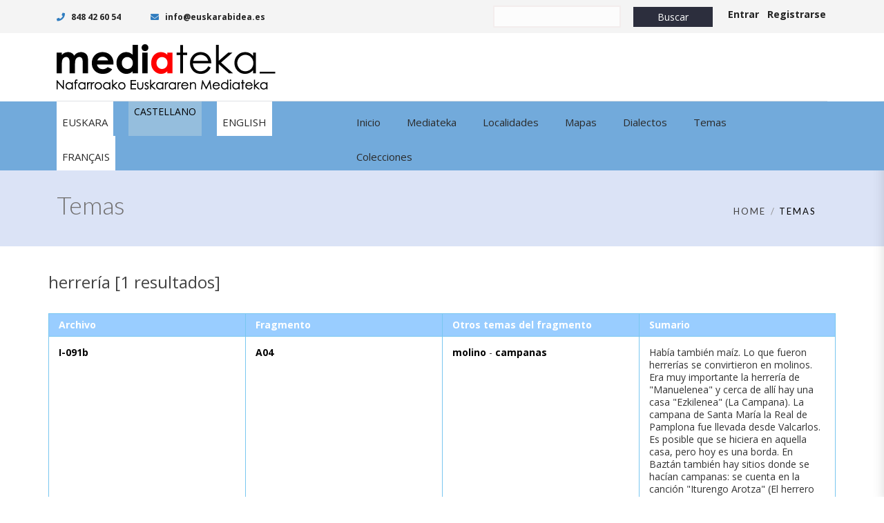

--- FILE ---
content_type: text/html; charset=utf-8
request_url: https://www.google.com/recaptcha/api2/anchor?ar=1&k=6LcdE8AUAAAAAPBRrsbCLh8mHfKsjEgC4w8ZhXEC&co=aHR0cHM6Ly93d3cubWVkaWF0ZWthLmV1czo0NDM.&hl=en&v=7gg7H51Q-naNfhmCP3_R47ho&size=invisible&anchor-ms=20000&execute-ms=15000&cb=ep2ewb6vq7mb
body_size: 48297
content:
<!DOCTYPE HTML><html dir="ltr" lang="en"><head><meta http-equiv="Content-Type" content="text/html; charset=UTF-8">
<meta http-equiv="X-UA-Compatible" content="IE=edge">
<title>reCAPTCHA</title>
<style type="text/css">
/* cyrillic-ext */
@font-face {
  font-family: 'Roboto';
  font-style: normal;
  font-weight: 400;
  font-stretch: 100%;
  src: url(//fonts.gstatic.com/s/roboto/v48/KFO7CnqEu92Fr1ME7kSn66aGLdTylUAMa3GUBHMdazTgWw.woff2) format('woff2');
  unicode-range: U+0460-052F, U+1C80-1C8A, U+20B4, U+2DE0-2DFF, U+A640-A69F, U+FE2E-FE2F;
}
/* cyrillic */
@font-face {
  font-family: 'Roboto';
  font-style: normal;
  font-weight: 400;
  font-stretch: 100%;
  src: url(//fonts.gstatic.com/s/roboto/v48/KFO7CnqEu92Fr1ME7kSn66aGLdTylUAMa3iUBHMdazTgWw.woff2) format('woff2');
  unicode-range: U+0301, U+0400-045F, U+0490-0491, U+04B0-04B1, U+2116;
}
/* greek-ext */
@font-face {
  font-family: 'Roboto';
  font-style: normal;
  font-weight: 400;
  font-stretch: 100%;
  src: url(//fonts.gstatic.com/s/roboto/v48/KFO7CnqEu92Fr1ME7kSn66aGLdTylUAMa3CUBHMdazTgWw.woff2) format('woff2');
  unicode-range: U+1F00-1FFF;
}
/* greek */
@font-face {
  font-family: 'Roboto';
  font-style: normal;
  font-weight: 400;
  font-stretch: 100%;
  src: url(//fonts.gstatic.com/s/roboto/v48/KFO7CnqEu92Fr1ME7kSn66aGLdTylUAMa3-UBHMdazTgWw.woff2) format('woff2');
  unicode-range: U+0370-0377, U+037A-037F, U+0384-038A, U+038C, U+038E-03A1, U+03A3-03FF;
}
/* math */
@font-face {
  font-family: 'Roboto';
  font-style: normal;
  font-weight: 400;
  font-stretch: 100%;
  src: url(//fonts.gstatic.com/s/roboto/v48/KFO7CnqEu92Fr1ME7kSn66aGLdTylUAMawCUBHMdazTgWw.woff2) format('woff2');
  unicode-range: U+0302-0303, U+0305, U+0307-0308, U+0310, U+0312, U+0315, U+031A, U+0326-0327, U+032C, U+032F-0330, U+0332-0333, U+0338, U+033A, U+0346, U+034D, U+0391-03A1, U+03A3-03A9, U+03B1-03C9, U+03D1, U+03D5-03D6, U+03F0-03F1, U+03F4-03F5, U+2016-2017, U+2034-2038, U+203C, U+2040, U+2043, U+2047, U+2050, U+2057, U+205F, U+2070-2071, U+2074-208E, U+2090-209C, U+20D0-20DC, U+20E1, U+20E5-20EF, U+2100-2112, U+2114-2115, U+2117-2121, U+2123-214F, U+2190, U+2192, U+2194-21AE, U+21B0-21E5, U+21F1-21F2, U+21F4-2211, U+2213-2214, U+2216-22FF, U+2308-230B, U+2310, U+2319, U+231C-2321, U+2336-237A, U+237C, U+2395, U+239B-23B7, U+23D0, U+23DC-23E1, U+2474-2475, U+25AF, U+25B3, U+25B7, U+25BD, U+25C1, U+25CA, U+25CC, U+25FB, U+266D-266F, U+27C0-27FF, U+2900-2AFF, U+2B0E-2B11, U+2B30-2B4C, U+2BFE, U+3030, U+FF5B, U+FF5D, U+1D400-1D7FF, U+1EE00-1EEFF;
}
/* symbols */
@font-face {
  font-family: 'Roboto';
  font-style: normal;
  font-weight: 400;
  font-stretch: 100%;
  src: url(//fonts.gstatic.com/s/roboto/v48/KFO7CnqEu92Fr1ME7kSn66aGLdTylUAMaxKUBHMdazTgWw.woff2) format('woff2');
  unicode-range: U+0001-000C, U+000E-001F, U+007F-009F, U+20DD-20E0, U+20E2-20E4, U+2150-218F, U+2190, U+2192, U+2194-2199, U+21AF, U+21E6-21F0, U+21F3, U+2218-2219, U+2299, U+22C4-22C6, U+2300-243F, U+2440-244A, U+2460-24FF, U+25A0-27BF, U+2800-28FF, U+2921-2922, U+2981, U+29BF, U+29EB, U+2B00-2BFF, U+4DC0-4DFF, U+FFF9-FFFB, U+10140-1018E, U+10190-1019C, U+101A0, U+101D0-101FD, U+102E0-102FB, U+10E60-10E7E, U+1D2C0-1D2D3, U+1D2E0-1D37F, U+1F000-1F0FF, U+1F100-1F1AD, U+1F1E6-1F1FF, U+1F30D-1F30F, U+1F315, U+1F31C, U+1F31E, U+1F320-1F32C, U+1F336, U+1F378, U+1F37D, U+1F382, U+1F393-1F39F, U+1F3A7-1F3A8, U+1F3AC-1F3AF, U+1F3C2, U+1F3C4-1F3C6, U+1F3CA-1F3CE, U+1F3D4-1F3E0, U+1F3ED, U+1F3F1-1F3F3, U+1F3F5-1F3F7, U+1F408, U+1F415, U+1F41F, U+1F426, U+1F43F, U+1F441-1F442, U+1F444, U+1F446-1F449, U+1F44C-1F44E, U+1F453, U+1F46A, U+1F47D, U+1F4A3, U+1F4B0, U+1F4B3, U+1F4B9, U+1F4BB, U+1F4BF, U+1F4C8-1F4CB, U+1F4D6, U+1F4DA, U+1F4DF, U+1F4E3-1F4E6, U+1F4EA-1F4ED, U+1F4F7, U+1F4F9-1F4FB, U+1F4FD-1F4FE, U+1F503, U+1F507-1F50B, U+1F50D, U+1F512-1F513, U+1F53E-1F54A, U+1F54F-1F5FA, U+1F610, U+1F650-1F67F, U+1F687, U+1F68D, U+1F691, U+1F694, U+1F698, U+1F6AD, U+1F6B2, U+1F6B9-1F6BA, U+1F6BC, U+1F6C6-1F6CF, U+1F6D3-1F6D7, U+1F6E0-1F6EA, U+1F6F0-1F6F3, U+1F6F7-1F6FC, U+1F700-1F7FF, U+1F800-1F80B, U+1F810-1F847, U+1F850-1F859, U+1F860-1F887, U+1F890-1F8AD, U+1F8B0-1F8BB, U+1F8C0-1F8C1, U+1F900-1F90B, U+1F93B, U+1F946, U+1F984, U+1F996, U+1F9E9, U+1FA00-1FA6F, U+1FA70-1FA7C, U+1FA80-1FA89, U+1FA8F-1FAC6, U+1FACE-1FADC, U+1FADF-1FAE9, U+1FAF0-1FAF8, U+1FB00-1FBFF;
}
/* vietnamese */
@font-face {
  font-family: 'Roboto';
  font-style: normal;
  font-weight: 400;
  font-stretch: 100%;
  src: url(//fonts.gstatic.com/s/roboto/v48/KFO7CnqEu92Fr1ME7kSn66aGLdTylUAMa3OUBHMdazTgWw.woff2) format('woff2');
  unicode-range: U+0102-0103, U+0110-0111, U+0128-0129, U+0168-0169, U+01A0-01A1, U+01AF-01B0, U+0300-0301, U+0303-0304, U+0308-0309, U+0323, U+0329, U+1EA0-1EF9, U+20AB;
}
/* latin-ext */
@font-face {
  font-family: 'Roboto';
  font-style: normal;
  font-weight: 400;
  font-stretch: 100%;
  src: url(//fonts.gstatic.com/s/roboto/v48/KFO7CnqEu92Fr1ME7kSn66aGLdTylUAMa3KUBHMdazTgWw.woff2) format('woff2');
  unicode-range: U+0100-02BA, U+02BD-02C5, U+02C7-02CC, U+02CE-02D7, U+02DD-02FF, U+0304, U+0308, U+0329, U+1D00-1DBF, U+1E00-1E9F, U+1EF2-1EFF, U+2020, U+20A0-20AB, U+20AD-20C0, U+2113, U+2C60-2C7F, U+A720-A7FF;
}
/* latin */
@font-face {
  font-family: 'Roboto';
  font-style: normal;
  font-weight: 400;
  font-stretch: 100%;
  src: url(//fonts.gstatic.com/s/roboto/v48/KFO7CnqEu92Fr1ME7kSn66aGLdTylUAMa3yUBHMdazQ.woff2) format('woff2');
  unicode-range: U+0000-00FF, U+0131, U+0152-0153, U+02BB-02BC, U+02C6, U+02DA, U+02DC, U+0304, U+0308, U+0329, U+2000-206F, U+20AC, U+2122, U+2191, U+2193, U+2212, U+2215, U+FEFF, U+FFFD;
}
/* cyrillic-ext */
@font-face {
  font-family: 'Roboto';
  font-style: normal;
  font-weight: 500;
  font-stretch: 100%;
  src: url(//fonts.gstatic.com/s/roboto/v48/KFO7CnqEu92Fr1ME7kSn66aGLdTylUAMa3GUBHMdazTgWw.woff2) format('woff2');
  unicode-range: U+0460-052F, U+1C80-1C8A, U+20B4, U+2DE0-2DFF, U+A640-A69F, U+FE2E-FE2F;
}
/* cyrillic */
@font-face {
  font-family: 'Roboto';
  font-style: normal;
  font-weight: 500;
  font-stretch: 100%;
  src: url(//fonts.gstatic.com/s/roboto/v48/KFO7CnqEu92Fr1ME7kSn66aGLdTylUAMa3iUBHMdazTgWw.woff2) format('woff2');
  unicode-range: U+0301, U+0400-045F, U+0490-0491, U+04B0-04B1, U+2116;
}
/* greek-ext */
@font-face {
  font-family: 'Roboto';
  font-style: normal;
  font-weight: 500;
  font-stretch: 100%;
  src: url(//fonts.gstatic.com/s/roboto/v48/KFO7CnqEu92Fr1ME7kSn66aGLdTylUAMa3CUBHMdazTgWw.woff2) format('woff2');
  unicode-range: U+1F00-1FFF;
}
/* greek */
@font-face {
  font-family: 'Roboto';
  font-style: normal;
  font-weight: 500;
  font-stretch: 100%;
  src: url(//fonts.gstatic.com/s/roboto/v48/KFO7CnqEu92Fr1ME7kSn66aGLdTylUAMa3-UBHMdazTgWw.woff2) format('woff2');
  unicode-range: U+0370-0377, U+037A-037F, U+0384-038A, U+038C, U+038E-03A1, U+03A3-03FF;
}
/* math */
@font-face {
  font-family: 'Roboto';
  font-style: normal;
  font-weight: 500;
  font-stretch: 100%;
  src: url(//fonts.gstatic.com/s/roboto/v48/KFO7CnqEu92Fr1ME7kSn66aGLdTylUAMawCUBHMdazTgWw.woff2) format('woff2');
  unicode-range: U+0302-0303, U+0305, U+0307-0308, U+0310, U+0312, U+0315, U+031A, U+0326-0327, U+032C, U+032F-0330, U+0332-0333, U+0338, U+033A, U+0346, U+034D, U+0391-03A1, U+03A3-03A9, U+03B1-03C9, U+03D1, U+03D5-03D6, U+03F0-03F1, U+03F4-03F5, U+2016-2017, U+2034-2038, U+203C, U+2040, U+2043, U+2047, U+2050, U+2057, U+205F, U+2070-2071, U+2074-208E, U+2090-209C, U+20D0-20DC, U+20E1, U+20E5-20EF, U+2100-2112, U+2114-2115, U+2117-2121, U+2123-214F, U+2190, U+2192, U+2194-21AE, U+21B0-21E5, U+21F1-21F2, U+21F4-2211, U+2213-2214, U+2216-22FF, U+2308-230B, U+2310, U+2319, U+231C-2321, U+2336-237A, U+237C, U+2395, U+239B-23B7, U+23D0, U+23DC-23E1, U+2474-2475, U+25AF, U+25B3, U+25B7, U+25BD, U+25C1, U+25CA, U+25CC, U+25FB, U+266D-266F, U+27C0-27FF, U+2900-2AFF, U+2B0E-2B11, U+2B30-2B4C, U+2BFE, U+3030, U+FF5B, U+FF5D, U+1D400-1D7FF, U+1EE00-1EEFF;
}
/* symbols */
@font-face {
  font-family: 'Roboto';
  font-style: normal;
  font-weight: 500;
  font-stretch: 100%;
  src: url(//fonts.gstatic.com/s/roboto/v48/KFO7CnqEu92Fr1ME7kSn66aGLdTylUAMaxKUBHMdazTgWw.woff2) format('woff2');
  unicode-range: U+0001-000C, U+000E-001F, U+007F-009F, U+20DD-20E0, U+20E2-20E4, U+2150-218F, U+2190, U+2192, U+2194-2199, U+21AF, U+21E6-21F0, U+21F3, U+2218-2219, U+2299, U+22C4-22C6, U+2300-243F, U+2440-244A, U+2460-24FF, U+25A0-27BF, U+2800-28FF, U+2921-2922, U+2981, U+29BF, U+29EB, U+2B00-2BFF, U+4DC0-4DFF, U+FFF9-FFFB, U+10140-1018E, U+10190-1019C, U+101A0, U+101D0-101FD, U+102E0-102FB, U+10E60-10E7E, U+1D2C0-1D2D3, U+1D2E0-1D37F, U+1F000-1F0FF, U+1F100-1F1AD, U+1F1E6-1F1FF, U+1F30D-1F30F, U+1F315, U+1F31C, U+1F31E, U+1F320-1F32C, U+1F336, U+1F378, U+1F37D, U+1F382, U+1F393-1F39F, U+1F3A7-1F3A8, U+1F3AC-1F3AF, U+1F3C2, U+1F3C4-1F3C6, U+1F3CA-1F3CE, U+1F3D4-1F3E0, U+1F3ED, U+1F3F1-1F3F3, U+1F3F5-1F3F7, U+1F408, U+1F415, U+1F41F, U+1F426, U+1F43F, U+1F441-1F442, U+1F444, U+1F446-1F449, U+1F44C-1F44E, U+1F453, U+1F46A, U+1F47D, U+1F4A3, U+1F4B0, U+1F4B3, U+1F4B9, U+1F4BB, U+1F4BF, U+1F4C8-1F4CB, U+1F4D6, U+1F4DA, U+1F4DF, U+1F4E3-1F4E6, U+1F4EA-1F4ED, U+1F4F7, U+1F4F9-1F4FB, U+1F4FD-1F4FE, U+1F503, U+1F507-1F50B, U+1F50D, U+1F512-1F513, U+1F53E-1F54A, U+1F54F-1F5FA, U+1F610, U+1F650-1F67F, U+1F687, U+1F68D, U+1F691, U+1F694, U+1F698, U+1F6AD, U+1F6B2, U+1F6B9-1F6BA, U+1F6BC, U+1F6C6-1F6CF, U+1F6D3-1F6D7, U+1F6E0-1F6EA, U+1F6F0-1F6F3, U+1F6F7-1F6FC, U+1F700-1F7FF, U+1F800-1F80B, U+1F810-1F847, U+1F850-1F859, U+1F860-1F887, U+1F890-1F8AD, U+1F8B0-1F8BB, U+1F8C0-1F8C1, U+1F900-1F90B, U+1F93B, U+1F946, U+1F984, U+1F996, U+1F9E9, U+1FA00-1FA6F, U+1FA70-1FA7C, U+1FA80-1FA89, U+1FA8F-1FAC6, U+1FACE-1FADC, U+1FADF-1FAE9, U+1FAF0-1FAF8, U+1FB00-1FBFF;
}
/* vietnamese */
@font-face {
  font-family: 'Roboto';
  font-style: normal;
  font-weight: 500;
  font-stretch: 100%;
  src: url(//fonts.gstatic.com/s/roboto/v48/KFO7CnqEu92Fr1ME7kSn66aGLdTylUAMa3OUBHMdazTgWw.woff2) format('woff2');
  unicode-range: U+0102-0103, U+0110-0111, U+0128-0129, U+0168-0169, U+01A0-01A1, U+01AF-01B0, U+0300-0301, U+0303-0304, U+0308-0309, U+0323, U+0329, U+1EA0-1EF9, U+20AB;
}
/* latin-ext */
@font-face {
  font-family: 'Roboto';
  font-style: normal;
  font-weight: 500;
  font-stretch: 100%;
  src: url(//fonts.gstatic.com/s/roboto/v48/KFO7CnqEu92Fr1ME7kSn66aGLdTylUAMa3KUBHMdazTgWw.woff2) format('woff2');
  unicode-range: U+0100-02BA, U+02BD-02C5, U+02C7-02CC, U+02CE-02D7, U+02DD-02FF, U+0304, U+0308, U+0329, U+1D00-1DBF, U+1E00-1E9F, U+1EF2-1EFF, U+2020, U+20A0-20AB, U+20AD-20C0, U+2113, U+2C60-2C7F, U+A720-A7FF;
}
/* latin */
@font-face {
  font-family: 'Roboto';
  font-style: normal;
  font-weight: 500;
  font-stretch: 100%;
  src: url(//fonts.gstatic.com/s/roboto/v48/KFO7CnqEu92Fr1ME7kSn66aGLdTylUAMa3yUBHMdazQ.woff2) format('woff2');
  unicode-range: U+0000-00FF, U+0131, U+0152-0153, U+02BB-02BC, U+02C6, U+02DA, U+02DC, U+0304, U+0308, U+0329, U+2000-206F, U+20AC, U+2122, U+2191, U+2193, U+2212, U+2215, U+FEFF, U+FFFD;
}
/* cyrillic-ext */
@font-face {
  font-family: 'Roboto';
  font-style: normal;
  font-weight: 900;
  font-stretch: 100%;
  src: url(//fonts.gstatic.com/s/roboto/v48/KFO7CnqEu92Fr1ME7kSn66aGLdTylUAMa3GUBHMdazTgWw.woff2) format('woff2');
  unicode-range: U+0460-052F, U+1C80-1C8A, U+20B4, U+2DE0-2DFF, U+A640-A69F, U+FE2E-FE2F;
}
/* cyrillic */
@font-face {
  font-family: 'Roboto';
  font-style: normal;
  font-weight: 900;
  font-stretch: 100%;
  src: url(//fonts.gstatic.com/s/roboto/v48/KFO7CnqEu92Fr1ME7kSn66aGLdTylUAMa3iUBHMdazTgWw.woff2) format('woff2');
  unicode-range: U+0301, U+0400-045F, U+0490-0491, U+04B0-04B1, U+2116;
}
/* greek-ext */
@font-face {
  font-family: 'Roboto';
  font-style: normal;
  font-weight: 900;
  font-stretch: 100%;
  src: url(//fonts.gstatic.com/s/roboto/v48/KFO7CnqEu92Fr1ME7kSn66aGLdTylUAMa3CUBHMdazTgWw.woff2) format('woff2');
  unicode-range: U+1F00-1FFF;
}
/* greek */
@font-face {
  font-family: 'Roboto';
  font-style: normal;
  font-weight: 900;
  font-stretch: 100%;
  src: url(//fonts.gstatic.com/s/roboto/v48/KFO7CnqEu92Fr1ME7kSn66aGLdTylUAMa3-UBHMdazTgWw.woff2) format('woff2');
  unicode-range: U+0370-0377, U+037A-037F, U+0384-038A, U+038C, U+038E-03A1, U+03A3-03FF;
}
/* math */
@font-face {
  font-family: 'Roboto';
  font-style: normal;
  font-weight: 900;
  font-stretch: 100%;
  src: url(//fonts.gstatic.com/s/roboto/v48/KFO7CnqEu92Fr1ME7kSn66aGLdTylUAMawCUBHMdazTgWw.woff2) format('woff2');
  unicode-range: U+0302-0303, U+0305, U+0307-0308, U+0310, U+0312, U+0315, U+031A, U+0326-0327, U+032C, U+032F-0330, U+0332-0333, U+0338, U+033A, U+0346, U+034D, U+0391-03A1, U+03A3-03A9, U+03B1-03C9, U+03D1, U+03D5-03D6, U+03F0-03F1, U+03F4-03F5, U+2016-2017, U+2034-2038, U+203C, U+2040, U+2043, U+2047, U+2050, U+2057, U+205F, U+2070-2071, U+2074-208E, U+2090-209C, U+20D0-20DC, U+20E1, U+20E5-20EF, U+2100-2112, U+2114-2115, U+2117-2121, U+2123-214F, U+2190, U+2192, U+2194-21AE, U+21B0-21E5, U+21F1-21F2, U+21F4-2211, U+2213-2214, U+2216-22FF, U+2308-230B, U+2310, U+2319, U+231C-2321, U+2336-237A, U+237C, U+2395, U+239B-23B7, U+23D0, U+23DC-23E1, U+2474-2475, U+25AF, U+25B3, U+25B7, U+25BD, U+25C1, U+25CA, U+25CC, U+25FB, U+266D-266F, U+27C0-27FF, U+2900-2AFF, U+2B0E-2B11, U+2B30-2B4C, U+2BFE, U+3030, U+FF5B, U+FF5D, U+1D400-1D7FF, U+1EE00-1EEFF;
}
/* symbols */
@font-face {
  font-family: 'Roboto';
  font-style: normal;
  font-weight: 900;
  font-stretch: 100%;
  src: url(//fonts.gstatic.com/s/roboto/v48/KFO7CnqEu92Fr1ME7kSn66aGLdTylUAMaxKUBHMdazTgWw.woff2) format('woff2');
  unicode-range: U+0001-000C, U+000E-001F, U+007F-009F, U+20DD-20E0, U+20E2-20E4, U+2150-218F, U+2190, U+2192, U+2194-2199, U+21AF, U+21E6-21F0, U+21F3, U+2218-2219, U+2299, U+22C4-22C6, U+2300-243F, U+2440-244A, U+2460-24FF, U+25A0-27BF, U+2800-28FF, U+2921-2922, U+2981, U+29BF, U+29EB, U+2B00-2BFF, U+4DC0-4DFF, U+FFF9-FFFB, U+10140-1018E, U+10190-1019C, U+101A0, U+101D0-101FD, U+102E0-102FB, U+10E60-10E7E, U+1D2C0-1D2D3, U+1D2E0-1D37F, U+1F000-1F0FF, U+1F100-1F1AD, U+1F1E6-1F1FF, U+1F30D-1F30F, U+1F315, U+1F31C, U+1F31E, U+1F320-1F32C, U+1F336, U+1F378, U+1F37D, U+1F382, U+1F393-1F39F, U+1F3A7-1F3A8, U+1F3AC-1F3AF, U+1F3C2, U+1F3C4-1F3C6, U+1F3CA-1F3CE, U+1F3D4-1F3E0, U+1F3ED, U+1F3F1-1F3F3, U+1F3F5-1F3F7, U+1F408, U+1F415, U+1F41F, U+1F426, U+1F43F, U+1F441-1F442, U+1F444, U+1F446-1F449, U+1F44C-1F44E, U+1F453, U+1F46A, U+1F47D, U+1F4A3, U+1F4B0, U+1F4B3, U+1F4B9, U+1F4BB, U+1F4BF, U+1F4C8-1F4CB, U+1F4D6, U+1F4DA, U+1F4DF, U+1F4E3-1F4E6, U+1F4EA-1F4ED, U+1F4F7, U+1F4F9-1F4FB, U+1F4FD-1F4FE, U+1F503, U+1F507-1F50B, U+1F50D, U+1F512-1F513, U+1F53E-1F54A, U+1F54F-1F5FA, U+1F610, U+1F650-1F67F, U+1F687, U+1F68D, U+1F691, U+1F694, U+1F698, U+1F6AD, U+1F6B2, U+1F6B9-1F6BA, U+1F6BC, U+1F6C6-1F6CF, U+1F6D3-1F6D7, U+1F6E0-1F6EA, U+1F6F0-1F6F3, U+1F6F7-1F6FC, U+1F700-1F7FF, U+1F800-1F80B, U+1F810-1F847, U+1F850-1F859, U+1F860-1F887, U+1F890-1F8AD, U+1F8B0-1F8BB, U+1F8C0-1F8C1, U+1F900-1F90B, U+1F93B, U+1F946, U+1F984, U+1F996, U+1F9E9, U+1FA00-1FA6F, U+1FA70-1FA7C, U+1FA80-1FA89, U+1FA8F-1FAC6, U+1FACE-1FADC, U+1FADF-1FAE9, U+1FAF0-1FAF8, U+1FB00-1FBFF;
}
/* vietnamese */
@font-face {
  font-family: 'Roboto';
  font-style: normal;
  font-weight: 900;
  font-stretch: 100%;
  src: url(//fonts.gstatic.com/s/roboto/v48/KFO7CnqEu92Fr1ME7kSn66aGLdTylUAMa3OUBHMdazTgWw.woff2) format('woff2');
  unicode-range: U+0102-0103, U+0110-0111, U+0128-0129, U+0168-0169, U+01A0-01A1, U+01AF-01B0, U+0300-0301, U+0303-0304, U+0308-0309, U+0323, U+0329, U+1EA0-1EF9, U+20AB;
}
/* latin-ext */
@font-face {
  font-family: 'Roboto';
  font-style: normal;
  font-weight: 900;
  font-stretch: 100%;
  src: url(//fonts.gstatic.com/s/roboto/v48/KFO7CnqEu92Fr1ME7kSn66aGLdTylUAMa3KUBHMdazTgWw.woff2) format('woff2');
  unicode-range: U+0100-02BA, U+02BD-02C5, U+02C7-02CC, U+02CE-02D7, U+02DD-02FF, U+0304, U+0308, U+0329, U+1D00-1DBF, U+1E00-1E9F, U+1EF2-1EFF, U+2020, U+20A0-20AB, U+20AD-20C0, U+2113, U+2C60-2C7F, U+A720-A7FF;
}
/* latin */
@font-face {
  font-family: 'Roboto';
  font-style: normal;
  font-weight: 900;
  font-stretch: 100%;
  src: url(//fonts.gstatic.com/s/roboto/v48/KFO7CnqEu92Fr1ME7kSn66aGLdTylUAMa3yUBHMdazQ.woff2) format('woff2');
  unicode-range: U+0000-00FF, U+0131, U+0152-0153, U+02BB-02BC, U+02C6, U+02DA, U+02DC, U+0304, U+0308, U+0329, U+2000-206F, U+20AC, U+2122, U+2191, U+2193, U+2212, U+2215, U+FEFF, U+FFFD;
}

</style>
<link rel="stylesheet" type="text/css" href="https://www.gstatic.com/recaptcha/releases/7gg7H51Q-naNfhmCP3_R47ho/styles__ltr.css">
<script nonce="Pj_TW_m5w6fasU9LLH1S8Q" type="text/javascript">window['__recaptcha_api'] = 'https://www.google.com/recaptcha/api2/';</script>
<script type="text/javascript" src="https://www.gstatic.com/recaptcha/releases/7gg7H51Q-naNfhmCP3_R47ho/recaptcha__en.js" nonce="Pj_TW_m5w6fasU9LLH1S8Q">
      
    </script></head>
<body><div id="rc-anchor-alert" class="rc-anchor-alert"></div>
<input type="hidden" id="recaptcha-token" value="[base64]">
<script type="text/javascript" nonce="Pj_TW_m5w6fasU9LLH1S8Q">
      recaptcha.anchor.Main.init("[\x22ainput\x22,[\x22bgdata\x22,\x22\x22,\[base64]/[base64]/[base64]/[base64]/[base64]/[base64]/[base64]/[base64]/[base64]/[base64]\\u003d\x22,\[base64]\x22,\x22bFdqTV7ChlDCjh3Ch8KfwoLDjMO3O8OrX8OHwokHJcKVwpBLw7JrwoBOwoNkO8Ozw6LCtiHClMKKf3cXBcKhwpbDtApDwoNgccKdAsOnchjCgXR8FFPCug5bw5YUXcKgE8KDw57DnW3ClRvDgMK7ecONwoTCpW/ClFLCsEPClB5aKsKWwqHCnCUhwq9fw6zCpVlADVU0BA0NwrjDozbDtcOZSh7Cg8OAWBdCwqw9wqN/wqtgwr3Dj0IJw7LDvQ/Cn8OvGkXCsC4uwpzClDgfA0TCrB4+cMOEUGLCgHEaw5TDqsKkwrgNdVbCnl0LM8KqP8OvwoTDpBrCuFDDmMO2RMKcw7XCi8O7w7VzGx/DuMKAfsKhw6R5AMOdw5sbwrTCm8KOA8KRw4UHw5crf8OWRF7Cs8O+wrJnw4zCqsK4w53Dh8O7MAvDnsKHDAXCpV7CknLClMKtw74sesOhaExfJTRMJ0EQw43CoSEhw5bDqmrDjMOswp8Sw6/CpW4fFAfDuE8dLVPDiDo1w4oPOzPCpcOdwpbCtSxYw45Pw6DDl8KgwqnCt3HCpMOiwroPwp/Cn8O9aMK9AA0Aw70LBcKzSsKFXi59YMKkwp/ClS3Dmlp3w4pRI8Kjw4fDn8OSw5tpWMOnw6jCuULCnk4EQ2Qjw4tnAmjChMK9w7FwMihIcWEdwptww6YAAcKZDC9Vwo8Sw7tiUCrDvMOxwrlFw4TDjk10XsOrQkd/SsOGw7/DvsOuGcKdGcOzesKKw60bKUxOwoJ1MXHCnRbCh8Khw64Gwo0qwqsGG07CpsKdXRYzwrfDoMKCwokTwr3DjsOHw7F9bQ4Bw7ICw5LCjMKXasOBwqRLccK8w55LOcOIw7pKLj3CpX/Cuy7CksKSS8O5w4bDuyx2w7ctw40+wqB4w61Mw6FMwqUHwpLCkQDCghjCoADCjn1ywotxSsKawoJkFShdEQ4Sw5NtwpcPwrHCn3JQcsK0VMK0Q8OXw5vDm2RPJsOIwrvCtsK0w5rCi8K9w6zDuWFQwqUvDgbCpMK/w7JJOsKwQWVXwrg5ZcOdwpHClmscwqXCvWnDocOaw6kZLAnDmMKxwqwAWjnDpcOKGsOEbMOVw4MEw40XNx3DoMOfPsOgHMO4LG7DiFMow5bCuMOgD07CoHTCkidPw4/ChCE4JMO+McOZwqjCjlYSwoPDl03DlmbCuW3Du27CoTjDscKTwokFesK/YnfDuhzCocOvbsODTHLDgUTCvnXDjj7CnsOvKiN1wrhow7HDvcKpw6LDkX3CqcOww7vCk8OwcgPCpSLDqsOHPsK0QcOMRsKmTsK3w7LDucO9w4NbcmTCmzvCr8O/[base64]/CsjUXPVchw54DwobDk8KHwrrChcKUTS9sSsKiw5ArwpvCuFhGXsK8wp3Cg8O6KQdsIMOUw69gwq/Cu8K/[base64]/D8KXwq4Sw7LDsMOew4bCvMOwKX7DoMKiLVTDnsOsw7zCgsKCT0LCocKjbcKBwqopw6DCvcKjSF/CgEt2NcK/wprDvRrCk1EEN0bDqsKPdVnCjifCuMKtLHRgLFXCpj7CqcKIIB3DlUfDmsOsfMOLw54ew6rDpMKPwrx6wq/CshYYwovDoRnCshjCpMOfw6sCLxnCq8KqwoDCsizDr8KhLsO4wpQUfcOFEnDCoMKkwprDsV7Dv2pkwpNPFXcwSmg6wpk4w5DCtEV6IMKgw4lYT8Ohw7bClMOQw6fDuCxLw7sIw6UFwqx3DhrChAkcD8OxwqHDnivChjk8KVnCg8OYFMObwprDvnbCtXFtw4IMw7/CojbDtQvCjsOZEsKjwrUzIBrCiMOiCsKkb8K5WsOAcMOkCsO5w4HCpFx6w692YlcHwpVXwoA2ZFpgJsKlK8OOw7DChcKxMHLCnzFvVAjDlQjCnH/CjMKiSsK9eUnDuQBrUsK3wrzDr8Kkw5Y3fEplwrg8dwjClkBRwr1hw7VGwp7CulPDlsOxwqjDsWXDjV5owqzDsMKaVcOgMmbDk8K4w4oQwp/[base64]/DgsOKFcKRa1oMflzDv8OOLWfCs3jCh2TDlXwFwprDn8O1PsOcw7rDn8OJw4PCj1E+w7XCnATDnhLCrS19w74jw5LDrsO/[base64]/w4/Cpy3DnsK6DlcIwooxw7Isw4I5w4tBfMKAFcK5V8O1wo0/w7IXwrzDvkdWwolsw6nCmgrCrhs9cDtjw4t3F8KXwpDCkMOjwpzDhsKEw6slwqRKw48gw6EXwpHCvXTCj8OJGMKgYCo9S8KKwpg+eMOaLEB6ecOPYyvCmxEWwosJS8KFBDnCpyXCjsKjGsO9w4vDsXbCsA3DuR5lFsOfw4nCj21GQxnCuMKjMcKdw40Fw4dUw4/[base64]/w6LDiyxDAsKUwpHCi0XCuRNDw6MJwrLChWHDpwXDl3rDi8KNFMOVw7NObsOSEnrDkcKFw43DkmYoPcKTwozDm3fDjUBcNcOEX1LDmMOKaV/DtG/[base64]/DhsOEwr0ZTWwXwrrCkk4sDkYDwqJGacKiScO8E2B9ZMK7JATDpF7CuTUMIhIfe8Ocw7/Ct2dYw6MAJmkvwoVbPkHCviHChsOITH1mcsKKIcO4wp4wwobCtMKrPkBUw57DhnBMwplHBMOhaw4UORM6c8KFw6nDucOZwqjCusOlwpBbwrQYYEvDvMOZQVbClHRjwo56f8KpwoDCi8KJw77DnsO8w6gGw5EYw5HDrMOBLMKEwrrDpk5oYGzCh8Oow6ZZw7sawqwywp/CthsSYBZhREZBbsKmFsKCf8Khwp/[base64]/CukY9BV41TcOpbsKYw5TCnm9mbEzCscK7wpvDn3PDmcOEw4rDiTcZw6oDdMKVE1pmMcKaVsO9wrzDvkvCqQ8XNTHDhMK1CkcEXB9GwpLDpMOxCMKTw4VZw4lWEDdUI8KkRsKswrHCosKXNMOWwqo2wr/CpDPDocOZwovCrlo+wqQ+w6rDt8OvMHQVRMOxAsKqLMOswoFYwqxyJSXCg24CC8O2w5wbwrzCtHfCmQvCqirChsONw5TCmMOcSEw/bcKVw4bDlsOFw6nCvsOSFmrCvW3Dv8OUJcKFw5shw6LClcOZwroDwrJLZyNWw5PCucO4NsOiw5JrwqfDkV/CqRvCq8Oow7DDgMONe8KcwqU/wrXCt8ObwrdtwpjDvy7DiT7Dl0QFwoTCgFbCshgodMK9QcOnw7RNw4nDlMOIcsKjLnEuc8OHw4rDqsOvw4zDkcKmw4rCicOCE8KFbRnCoU/Dl8Odw6/CvsK/w7rCvMKKK8Ocw4gnWntsA2bDhMOBEMOfwrR/w5gFw7rDncKSwrZOwqfDgsK+RcOKw5hkw6E8EMO4dh3CpGrCvn5Kw4nCgcK5FwXCmFENbknCm8KMd8KMwrxyw5bDiMKpDwFWHMOnOXJWUsO+dyLDvC5Hw4HCrXVCwqDCmg/CqWdGwqNFwqvCpsO+woXCtyUYWcO2ecKubRJ7XQrDgRbCjMKcwprDtCtSw5zDkMK6JsKANcOTZsKdwrbCh0XDlsOBw6RWw49yw4nCsg7CiAYeI8OAw7nCj8KIwqgzRsK8wrrCq8OIDA/[base64]/[base64]/[base64]/Cu8O8USPDsHY4Ghh1w4g1woHCmsK2Ok1ew6o8NE8OTEIKGDvDvcKiwrbDjk/[base64]/DgcKGKB3DlMKESlfCoDsmwofDvQYBw51gwq4iwpYIwpDDhMOtN8Kpw7R1ahRhbcOSw5sRwpQ6ZmZmElzCkWHCimUpw4vDrxw0SG0mwo8cw6zDscK5I8K2w6zDpsKsO8OIasO/[base64]/ChcO8cBoHw5U+XirCksOxwojCpk/CjMKGwqBaw5/Dr8O6PMOTw702w6/DkcOWE8KxDcOcw6fDtxXDk8OTW8Otwo9gw5QSO8Oow7c1w6cvwqTDolPCqWDDglt4SsO8ZMK8BMKswqkBX2MkN8KWUHfDqiBkWcKDwpFeXywVwpnCs0/CrsOFGsO9wpTDq2rDlsO+w5jCvFkkw5TComHDoMO5w59+ZsOILcOMw4TDqmNyK8Kcw6YnLMOKw5tSwq1pI25YwpbCiMOWwpMyTMOuw7TCvAZpZcOkw4wGC8Kiw6JOAsOXw4LClXDCn8OSEcOuF1HCsRAhw7PCrm/[base64]/[base64]/CvyfCv8OwVMKrwopZQS/DksOewqJPw5EYw6zCvsOKTsKRQDNVT8KBw6fDp8KhwrgbKcOPw6HCsMKBfHJ/Z8KLw6dDwp4gUMOrw41cw4w0RMOCw6YCwotSNMO1wr4tw7fDtDHDv3bCoMK2w7Y/wqPCjHvDlExuEMKzw7JtwpjCl8K1w5/[base64]/TkwiGj8+wrTDusO4woHCtlfDpzcwwrB/wojCjWfCk8O9w5IuOiYjDcOgw43Cn1Ivw6vDqMKNcnTCmcO/QMKlw7QQw4/DnnpecB8xYW3Cp1lmLsOywooBw4Z7wocswoDCr8Odw6BUTFcyPcKvw5BrT8KEIsKdNEnCpV4aw5LDhlHDnMKPCXfDo8OKw53CjUoFw4nDm8K/VcKhw77Cp09bCC3Dr8OWwrjDucKeZTBxPUksS8Kxw6vCtsKuw6TDgEzDkhHCmcKCw6HDkQtyScKYOMOjVE4MTcK/w7ZhwppOR1/Dh8OscDJsBsKwwpPCnzhFwqpJElRgXmjCrD/Cq8Ohw6XCtMOsRTnDpMKSw6DDvMK6PAVMDEfClcOJMnvCrD4Bw6Zkw49HM1XDpMKdwp0UCDBsCsKfwoMaAsKawplxGTkmCyjDuAQifcOhw7Y8woDCoyTCvsOnw446EcKucVBPAWgjwqvDjsOZeMKaw6/DjmROS03DnDRfwpAzwqzCg3EdSzhzw5zCsSUCKEx/[base64]/CuVlQGsKEwqLCmMKlw6jDicOzw7vCqMK0w7jCmsKWw6Z3w5cpKMOmbMKIw6x6w7/[base64]/[base64]/Dt8KnZcOUwrLDggbCs8O2FMKzQE/CpzjDoMOUc3DCqTnDjcK/bcKfEVIXTFBiJlfCosOWwokfwpN+BiNOw5XCo8Kow6/[base64]/[base64]/w5NiF8OOMmwKwpTDq8KZEl8PU8OVI8OHwqLCli/CliQOLVtXwoXCmFbDo33CnlJ3DkZFw6vCiBLDpMO0w6pyw5ImBCBswq49EjxfMcOQwo4qw4oYw7ZEwoTDo8KNw7PDpALDjRrDvcKONWRVXFrCtsOhwq/CkmzDky1eUHjDjsKxacOXw6l+YsKjw6nCqsKYNcKxcsO3wrgtw55sw49BwonCpxfDlU0udcOUw5Uiw7IRd3FFwoR8wobDosK6w43DnkBiPMKRw4bCrk9ewpXDpcOUbMOSQnPCni/Diz3CnsKIVUnCp8OZXsOkw6hZeDc0by/DocO8RSnDn3g4OD5FC0/Co0HDvcKzAMOfGMKVSVvDkjPDihfDtU5dwoAARcOUZMONwq3CnGdLTmrCj8KwNW95w55ywowKw54SZQAFwpwmAVXCkw/Ch01Kwr/CtcKBw4F0w7fDhsKnfGgTDMOCMsKkw7xJEMOlwodeD0USw5TCqRQgfsOkU8KZOMOpwo9RdsKEw4vDujw2IEAVXMKiX8OKw50FblDDqnN9MMOBwo3ClX/DuzsiwqDDmRjDj8OEw4LCnk1uGjxFDcOawoo7KMKgwrzDnsKfwp/Dqz0sw6ByakVjGMOKw57Dq3EzdsOgwrDCjFh9HWPCogg/[base64]/DocOTMsOWFMK6FXXDq3TCnsOiw7TDpsKvOADCpcKoTcK4wp3CtxTDgMKAZsKDOHF1SiQ1GsKCwrPCh3LCp8OCLMOhw4zCnDjDtMOVwo4bwoMCw5EsF8KnAhnDr8Kdw53CjsOOw7cBw78HLwHCmmIaRcO6wrPCgn3ChsOkUMO4T8Ktw799w7/DvQLDlUxETcKAecOpMVdvMMK6UMOSwrwjacOgQGTCkcKuw6PCqsONck3DuRIFC8KudkDDssKWwpQZw5g8Cwsrf8KqHcKZw6/Cj8Ofw4nCsMOrw4rCvHfDs8Kww5hWBm3CjnnCl8KBXsOww7LDllBOw5DDrxUnw6nCuHjDs1YmQ8O4w5ElwrVswoDCicOlw5/DpntCRgDDsMOGRF9QVMK2w6o3M37CicOdwpDCvxlxw44zYGQCwpwBw6XCuMKOwrBdwoHCgcOzwoJ8wo8/wrFkLkPDjzlgPwRmw4I+Q1BxG8KVwqrDuhIrNHU5w7DDmcKBNgkjH1k0w6nDtMKrw5PChMO8woYzw7rDscOnwpRreMKdwoHCvsKawqbCvlt8w4DDhcKlb8OnHcK/w5vDp8OGK8OHaT4lVg/DhzYEw4AAw5fDoH3DpjvCt8O3w4bDjDHDocOOYF3DsxlswpgiEcKXBQfDvRjCkihPCcOuV2TCkE4zw5fDlC1Jw6zCvT/CondGwqICLBIiw4JGw70gGybDqnlPQ8Oxw6lTwq/[base64]/[base64]/CmWXDvXrChH3Cg8KKw4E0wqQnw7NTXjIKcgTCvUElwrYUw7d8w5nDvQXChyDDv8KYSVN2w5TCvsObw7vCoh/[base64]/CqsOlXlIUwrIVe8ODVsK5w5omXCPDkE9Ow5fCvcKebG4+c2XCm8OKBcOOw5fCi8KaOMKTw6UQLcOMXA/[base64]/DoMOxejIZGgvDhTbDpMKEQHIVXMKhf8OYw4/DhMOPbsKiw4MhW8K4wo1vFMOPw7fDqQYmw5DDqcODUsO+w6AqwpV7w5DCq8O5ScKTwocew5PDsMOOV1LDi3VTw5rCicO6aSHCgzPCn8KBQ8KzHwnDg8KDOMO0KDc6wo4SEsKhf1k6wpwRdhorwoMVw4MSCsKNWsOow55FYVvDtkDCnDgawr/[base64]/[base64]/w6HDtRfDtMO1d8KAwobDksOkBwZZwrjCqiTCrirDrDdBVcOfKG5ZHsOpw7vDocO6OkDCrgnCiXbCkcKwwqRswq0xIMKAw6TDkcKMwq0fwqw0XsOTKBtWw7ISKV7Dn8O0D8OVw6fCkj04DBrClxDDgsOLwoPCm8OvwpzDpnUdw5DDkmfCqMOkw7Ywwp/CrAAUecKAC8Otw6jCosOiczTCsWtyw6fCtcOSw7ZUw4PDi1fDjMKuRS8QLw0lWzU7QMK3w5fCrgIOacOlw5AVAcKaMX7Cr8ODwqDCscOLwq9OF3IiBFkyXw91V8Omw4UBBB/[base64]/DsKywpZ5L8OQIsKBBsKXwphow57CrS7CjcKdMFUyF3fClUbCpTl1wqRlF8OqFH4nQMOxwrnCoW9dwqdjwrbCnwR+w7XDs3Q3cx3CgcOywoE0QMO7w73ChsOCwq9aKFLDiGYTGWoQBMO5JzNZQnrCv8OBTjsoY1MWw6bCoMO/w5jCocOvYjkwHsKTw5YKwqIVw6HDu8KnN1LDlQdvGcOtRzvCq8KsZBrDrMO9IcK1wqdwwrLDhA/Dun3CmljConnCn2HDnsKqNFsmw7trw7IkIsKYZ8KmPD5YFD7ChiHDozzDolXDoEbDpsKowqNRwpXDscOoGg/Dvw7ChsODJXXDiBnDhsK/w5xADsKXGxQbw6vCjmXDjhzDiMKGYsOVwqPDkT4eZ1nCljLDuH3CqAotYnTCtcK1woY3w6zDksKxRT3ClBd9KkDDpsKTwpbDqGPDsMO9Eg/DkcOmBGdpw6Vxw4/Ds8K4blvDqMOHCRIMfcK/MSvDvArDtMOkPUjCmhBtJcK/wqHChMK6T8KIw6/DqQhrwptPwq8tPX/ClMOrA8K3wq5fHBN7PRtgJcKPKH1aXg/DpjdKACgiwpHCqwPDkcKuw7DDgcObw7IiITfCqsKfw54JZAvDl8OYA010wo4NZUFDcMOVw4zDrMKvw7FQw7RpYX/CmVMJH8Ofw6Z0b8Oxw7JBwpIsMsKYwpRwNg04w5NYRMKbw4xcw4zCrsKsMnDCt8OTTDktwro3wrxMBA/CusOxGGXDmz4QCAI4Ugw2wqwxTxDDjQPCqMKWDi1MFMKYFMK3wpF7cAnDiH/[base64]/DmmlSU2TCrsO2w6PCj8OUwqfCpw1fw5fDtsOpw6lnw6oww50LIQw6w5zDscOTNxDCsMKhUwnDhRnDhMOLNmZVwqs8woh5w6lsw7nDmyUxw40kKMO/w7EtwpzDmRtTbsOWwqPDhsOpCsOyUChZdVo1WgLCtMOjbsOZGMKlw70CYMOqKMKoOsOdA8OQwpHCvy7CnBAtTl/CscKwehjDv8OBwonCqsOaWjvDoMO3RC1SaF7DoHAawqfCvcK2SMOVYcOYw6/Dh1vCnUh1wrbDpcK6DALDoX8Geh/[base64]/CrinDrcKyRh0Qwq3CpnUfw6XDtC1+aXfDnsO0wq8UwpPCnMOzwpoRwoAGG8Oqw5jClUrCrMOywrnCuMOOwrpFw4UHBDnDhSpmwo9TwoldCULCtzA1JcOTaRATex3Dg8KXwpnCvX3DsMO/w7tfXsKMAMKlw4wxw4zDn8KYRsKRw6AOw6NCw5F/XlHDjAV0wrYgw5ERwrHDlMOADcOYwofDrho5w7NrRsO4H13Cnx8VwrgRfRhiw7fChQB3fMKrNcKIfcO1UsKuNUHDtRPDksKaQMKSAhXCh0rDt8KPBMOhw79cdcKSc8KwwoTCscO6wpRMOcOewrzCvjjCvsO/wo/Dr8OEAlofNQrDulzDgRdQL8ORKVDDmsK/w6pMBy0ew4TCvcOqI2nCiXhMwrbCkk1oKcKXbcKcw6ZywqRvXiA0woHCjRHCpMK+W1osRQolGW/CtsOHaDjDmDjCt24Uf8Odw7fCrsKpHylEwrUewq/CtGkOf0PDriEbwodjwqhmeG0gNMOxw7fCrMKWwphYw7nDqsKMMX3Cv8O8wrZ/wpnCkmnCscOBBTrCq8Kyw7pIw6MdwozCqsKVwoAdwrPClXDDucK5wrN/a0XCmsKwOGfCnF8wWX7CtsOuGMK/RcO8w4whCsKEw79bRG9gKizCrQhyOxAew5tkSnc3fj8POmI+woouwqlSwqA0w63Dp2shw4ggw41LasOnw6QqKcKxMMOEw5hXw6xSa0luwpttCsKCw59kw6HDk0xgw6BzQcK3fixmwp7CtsO4VMOYwqEQDwcEMsK3GHnDqDJZwpzDqcOnPV7CpD/CisO9DMKWSsK7TMOGwrnCm0wXw6EawqHDjl3ChsKlP8OVwonDl8OXw5QIwod2wpknLB3Dp8K1f8KuMsOSDHrDuwTDrcOKw4DCrHkrwrMCw47DjcKxw7VjwoXDq8OfQsK3W8O8J8K/b2DCgGx4wpPDlkRHSCbCmcOWWiV3JMOHasKOw45oZVfDgsKwOcOzfDDDg33CuMKLw4DCmGhlwp8AwrxBw4fDhA3Cs8K7GRJ5wo4Wwo/[base64]/Dp2rDvzfCtl/CrcOIw4nDisKeOmkRI01nMSnCt8O9w5HCr8KMwqXDlcOVYcK2GWlVA3QUwr8nesODFRPDssKXw50rw57DhG8ewozCisKuwpbClz7DksOkw6nCs8Ktwr9AwrppOMKcwrXDncK7OMOEEsOfwp3Ch8OXBn7CpzTDjWfCsMO9w6Z9H2lBG8Oxwqk0N8KXwo/DmcOcQgTDu8OOdsOJwo/[base64]/CrMO2FsOEPMKaw47CvMOGw43DuThEw4PCuMKzH8KjecKgRcKVAUDDijbDvMOiSsO/OitewqVtwo7DvHjDgGFMWsKuCj3Ch0pZw7k0J1bCujzCiU/[base64]/CpcK2wqXCmsO/[base64]/DnUjChGTDgsKjwoMpLRXDjR7CrBXCpMKiQMOvw7VVwq4BesKfXEF2wp5YX3x2wrLChMO2JcKPECrDj2zCtcOrwoTCljRMwr/Djm3CtXwoGBbDp3AsYDfDqcO0S8Oxw4UNwp03wqMCKR1BDS/CrcKdw7LDvkx7w6HCoB3DgBTDo8KAwogSNUEwWcKNw6/[base64]/[base64]/CncOhwo/CmMOfHcOFw77DmyfDmsKtd8K8NSx8w6nCmsKLGl0RN8ODAjYWw6sZwqQAwro6VcO4TArCr8Ktw48LbsKnZhkvw6wCwrvCmQELW8OdCGzCjcKALnzCscO9FhVxw6VNw4Q8ecKuw7rChMO4IcO/XToHw7/ChsOawq4VHMKUw4l/w7LDryUkBsOddCrDicOucRPDn2jCsEPCjMK0wrzCvMKsDiHCl8O3DiEgwrh7Jjtzw4wnSmrCgRvCsQkuMcKJWsKFw7TDrB/Dt8OLw6PDvFbDtC/[base64]/w7TDvMOeQT/[base64]/aBsNDsOKwqzDrMOmTsOiw616wqwAYcOXwrwrbcKqLFA4NTB4wozCqcKPworCscOgEw8uwqwWfcKXaT3Crm3Cp8KUwq0EEXoxwpZlw7wpF8OjK8Okw7UiJE9lRwXClcOVRsO+IsKtDMOJw4w+wrsQw5/[base64]/CvcKVTTPDp8OHdcOYw4PCocOfwpEvwpBbYUPDtsOhIX4mwpLCjhLClV7Dh3AIEypaw6vDuVAeNmLDjlPDtsOvWAhWw6ZTAgwBUsKLa8OhPkLCgH/DiMKpw7MhwohCQV9ow4U7w6zCvl3CrUo0JsOgJ1IuwplLQMKHCcOnw67ClQRPwrFWw4zChUvColrDpsO4BGDDpjvDq1Fsw70PdRbDjcKdwrlyEMKPw5/[base64]/Cn0fCmMOpwplDw59Fw5IqYsK6aMOPZ8KSVy3CkMOEw6HDjhnDqsKuwoQgw5bCr3HDhsOOw7jDs8OBwp/CmcOXVsK2BMKCZGIMwr4Mw4ZWPUnCl3DCqGXDpcOJw7UGbsOSbmEywq0aHcOEDlFZw57CpcKDwrrCrsONw7tUWsOewrzDiB3Dv8O1WMKuEynCpcKSU2fCrMOGw4V1wozCs8OzwoxSLD7Ci8KVEQ42w5rClRdCw4rDsQVWbDUGwpFUw7ZkVMOmGVnCmF/[base64]/Cs0/ChXTDpSp4aMKawrLCksKRw5XCpSUAw4rDucONfgXCssOlw7TCjsOYSxgpwo/CjiooM08Xw7LDh8OSwqDCnmtkDnjDpjXDi8KlAcKjA1Ahw7LDscKRBsKIwolJw7VhwrfCrRfCsG0/[base64]/KQ8Gw51RbMKNRhvDtsO9W8KEZDFsw4fDmwnCrMKRTXw9EMOJwqbDkEEOwoHCpMOgw4NKw4bCvQdgSMKwS8ODP2vDicKtBHdewoBHQ8O3HBvDpUJtwrAhwq8nwpRlSh/CuBPCg2jDoz/DmmvDhMO8DiRXUzs9wrzDr2guw47CgcOZw6UxwoDDpcO5TmEnw7Nywp1xZcKDBkbCl1/DnsO7e11iD1bDlsOiQ3/ClX0Nw6kfw4gjPScVNk7CqsKHXSTDrsKBS8Ooc8OBwqAOb8Kid3Alw6PDl2vDuBgIw5ARazpYw5dUwofDu1fDtjI5EXp1w6HDlsKOw5Emw4keYcO5wo49wq7CgMK0w5XDsz7Dp8Osw7XCiV0KNh/Cs8O5w7pEecOUw6xFw6vCpCREw5tMTE8/B8OEwrEIwrjCt8KBw4xjS8KJAcO3dcK2Glgcw4hYw4HCgsKcwqjCgUPDuVlcfEgOw6jCqwQZw6tdEcK9woJwUcOYFhhbRn8lT8Ogw77CizkDOcKWwpRlcsOeGMOCwrjDnGQ3w6fCvsKGwpRYw5IfaMOOwpLCni/ChMKUwpbDt8ObXcKFDybDhgrCiBzDhcKawr3CiMO+w5p4wpMww7HDvkXCu8OxwojCpFDDuMKkHEA6wpI0w4Vqd8KWwrgLZMKiw6vDlCLDs3nDigV9w4xswpjDmhrDjsK8fsOUwq3CsMK+w6oWLT/DvxEYwqMpwogawqoww75rI8KyQD7Co8OowprCkMOgQDtPwoNCGwZYw7vCvSHCvkZoS8KROgDDv3XDlsOJwpbDvyJQw73CpcKYw6AhfsKFwqPChDTDqlPDjjxkwrbCt0fChnBOLcO6EMKpwrvDszvDmijDpMOcwpEtwqgMD8OewoxFw4Y/X8OMwoM4DsO+TGdtAsKlCsOkV1x3w5oIwqPClcOiwqV+wq/CpS/DozZPbTDCiBjDnMO8w4E4wofDnh7Ciyt4wrvCmsKGwqrCkSQLwrTDiFPCv8KYZsKJw5nDgsOGwqHDp2oawrRBwrfCtMOZRsKjwrzCrmMQVFNiF8KKwqBJWxQgwpsFRMKWw6zDo8OuGBHDs8O3WMKMAMK+MmMVwqTDsMKYZWzCkMKlFmfCmsKUbMK2w5Z/[base64]/f8Knwq8zw5I8dsOQd8OrIg7Dl8K+VSwLwr3Chn5wF8OcwrLCo8Ocw5XDssKIw5xUwpo4wqZRw4FIw4/Ct3xEwq5ydiTCscOdd8O1wpZYw5PCrDt4w7B4w6nDtEPDoDTCmMKmwp5bI8OGJ8K0HC/[base64]/ClWhlIsKdwplTw7nClWXCjQdDXANkw7DDqcO9woRYwoc/worCnsKyJzjCssOtwpETwqgDUsO3fArCkcOZwrfCtcOUwrjDgk8Nw73DhCowwqFLTTHCvMOHBwVufBgVFcOHTMO8MExQYsKpw7bDm0tvwqkERVXDk0hew6TCs1rDiMKcMTZfw7PDnVdtwrrDoCduZ2fDqj/Crj7CvMO4wojDjsO9cVPDli/[base64]/DpVPDoxRrw4vCnsOkwog3WsKAw6LCsDLCmcOyMQbCq8OPwpEKYRBkOcK/O3FAw5pwY8OmwpbCj8KdL8Oaw7vDjsKQwoXCsRNtwrlMwpYcwpvCmcO6RnDChHPCjcKSSgE/wpVvwrdcN8KDWh1lwojCqcOEw6kyHhxnacKzWMKGVsKPfCYTw4Nfwr93VsKpZMOLCsOhWMOmw5Nbw53CosK9w5LCt1gnOMKAw4A4wqjClMKXwpFlw71bMwpECsKpwq4hw7k7D3HDoXPDt8OgbR/Do8Ozwp3CgxbDlTZlVg0iPmLCiEXDh8KpPxccwqzCsMKBAg1mKsOlKxUswoZow5tfJsOIw4TCvBYywocOd1/Dox/DksOHw7IlCsOFRcOpwrsDaiDDgsKTwqfDt8KBw67Dv8KTWTLDtcKrRcKtw5U4JUAHBQzCk8KLw4zDgsKdw5jDpTtoHFNVQC7Cv8OIUsK4UMKDwqPDjcOywpMSKsKDM8OFw5LDnMOVw5PCuh4tYsKDKixHJcKXw71FbsOGVsOcwoLDrMK/FA5VPDXCvcOFJcOFJVUDCEvDgsO0SnpTZzglwp9IwpAfO8O4w5ldwr7DqDZ/[base64]/CqHDDp8KnG8KMw7jChCLCp3LChcKwY2Brw603Wx/CmV/DtA/CocKGLitmwp7Dpm7CgsOYw7jDqMOJFz8SacOgw4nCmCrDl8OWN2NmwqNfwrnDmQDDkix5IsOfw4vCkMK8BhTDl8KwaBfDjcOTVHjCpcOEGQnCkX4yaMKyRsOdwpjCjMKAwpHClHzDscK8wq5TdsOqwo90wpnClFbCsSnDoMKeGg7Cp1rChMOoKGHDr8O/w5XCiUtCfsOlfxbDuMK1R8OLJ8Kpw50Bw5tSw6PClcKzwqrCtcKNwogIwoXCjsO5wp3DgkXDnGVRLCVoaRhUw6hpPcKhwo9nwrrDhGYVUG/CnQpXw7BdwpE6w6zDkz3Cr0k0w5TDrXs2wojDgTrDvWtbwoF5w6QDw7VJZXLCmcO1esOjwrjCgcOFwoIIwqxNbyENUjVMWVDCsT0NfsOMw6/CjigkBybCqywsZMKEw7DDjsKZRsOJw7xew447wpfCrxZ7wo52AxNOfWNJdcO1WsOUw6pawp7DpcKXwoBdE8KswoZlFcOWwrwIIwYgwrd/w6PCicO9NsKEwprDvMOhw4bCu8Ood2cENTnCqRVaNcO1wrLDqCjDrw7CghTCqcOPwrwxLQ3CvnbDusKNR8OBwpkaw7oUw7bCgsOFwoIpfBHCjw1mRjsewqfDt8K/LsO1w4jCrDx1woQWOxvDnMOgU8OGDMO1RsOJwqPDhUoOw4/DvcKHwp1NwpHCgkjDqcKoTcOnw6VwwrDCjivChhgPRxPCrMK/[base64]/CiMOhOMKwTjLDoUIVw58Two3CtsOUakN7w7zCkcK2e0LDnMKUw47CknbDkMKHwrkpL8OEw4tvIADDisOLw4TDjwHCjXHDmMOIIibDnsO0ACXDgMK9w4dmwr3DhAABwp3CqFLDownDtcO7w5DDr2obw4vDpMK2wqnDsW/CuMKdwr7CnsOtJsOPNlYER8OcRnYGAGItw6hHw67DjkLCg2bDkMO6PyTDnUnCmMOANMO+wrDChsOvwrIpwrLDkAvCj0hoFWETw7XClwfDisOdw7/CiMKkTsKuw5E0MjlmwrgSQV58AGVkPcODZBvCpMKRNSwewohOw5PDvcKLQ8KnbxvClClpw4MICl7CgGc7dsOzwqfCikvCk0Y/eMOdcy5Two/DliYsw4YuQMKcwozCg8KuCsKBw4bChXzDtmx4w4lqwo/DhsOXwpJiAMKsw77DicKFw6ITIcOvcsOaJUPCkGTCrMKbw7YzFsOPM8K7wrYxCcOawo7CggYvwrrDpX/DiQYGOAp5wrY1RcKSw7/[base64]/Cn8KwSSPDhsKbwqTDulcELcOCJExCI8KSPjzClsK6VsKLYcKUB2/[base64]/K8KAe3/Dj3R8wpAywp5jfDdKbMKZbsKjwpZVcsKXQ8Onf1gowq/DmTHDs8KKwrZsL2UNQhIewqTDusOxw5XCssOGf07DhldKXcKIw7AgXsObw4/CigY2w4fCtcKIQiN8wqkUc8OYNcKXwrpyPgjDlV9Dd8OSCRPCmcKBKMKfBHXDsnfDkMOIWBQvw4ZzwrLDjwfCqg7CkRjCncOPw57CtMKbZ8OFw55BCMO1w60UwqpYe8OuCyfChgEkwobDhcKdw6rDkWLCglfCo0lPL8KsSMKeEQHDqcO4w5Qvw4wLQ3TCti/[base64]/[base64]/M1nCuxLCukopw6bDvgDDm3HClcOEZMO3wqZ5wo7CnFTCmE3DicKkAgzDjMOuQcK6w7nDnH9HKGnCvMO5RFzCv1Q/[base64]/[base64]/DlMO6wrHCvCULdMOhwrUhw4zCssKtP2UhwoHDiUx+fsOtw5/DpMOdJMO4w7MDEcO/UcKhSEsAw7oeDsKvw7/Dm1DDucKSTh9Qd2ctwqzCvxwKw7HDk0F+AMKhwo9kFcONwp/DkQrDt8OhwrPCqVprB3XDosKgEgLDgHhVeiDDnsOUw5DDmMOjwojDu2/CjMKBdULCoMKqw4kcw6fDlz1Lw7sYQsK9JcOjw6/DhcKqdh5Vwq7ChFUwdCMha8OYw6YQZsOxwpTDnmfDhDovRMOgE0HDoMOawpTDr8OvwobDp0B/QgUtZj56G8KYw49hXljDsMK7A8KLQyXCkhzClSHCkcOYw5LCpzPDk8K/wrXCt8OEFMOmYMOPEHDDtFAXScOlwpLDjMKRw4bDncKWw79wwoNMw53DicKnHMKXwpLClU/CoMObcQzDt8Knw6EFOF3CqcOgCMKvGcKgw77CosKBWRTCplbCs8Kxw5U5wr5nw41mVEQ4Pjc2woLCjyDDi1hiUhcTwpcXfVQBAMOgOF9qw6gpIyECwoAXWcKnIMK8dDPDrVvDtMKWw73Cq1TCvsO3DgcpGX/CisK4w77CsMKHQsOHOMKIw63CqXbDp8K4BW3CjMO9D8K3worDjcOUZCTCuzHDm1vDqcOaQ8Oed8OKV8OIwqgqCcOPwozCgcOtfQjCiwYNwoLCvmhwwq10w53DucKew4YnAcOMwp3Dl27DoGHDhsKuN0NzLcKj\x22],null,[\x22conf\x22,null,\x226LcdE8AUAAAAAPBRrsbCLh8mHfKsjEgC4w8ZhXEC\x22,0,null,null,null,0,[21,125,63,73,95,87,41,43,42,83,102,105,109,121],[-1442069,724],0,null,null,null,null,0,null,0,null,700,1,null,0,\[base64]/tzcYADoGZWF6dTZkEg4Iiv2INxgAOgVNZklJNBoZCAMSFR0U8JfjNw7/vqUGGcSdCRmc4owCGQ\\u003d\\u003d\x22,0,0,null,null,1,null,0,1],\x22https://www.mediateka.eus:443\x22,null,[3,1,1],null,null,null,1,3600,[\x22https://www.google.com/intl/en/policies/privacy/\x22,\x22https://www.google.com/intl/en/policies/terms/\x22],\x22eTvjlAz8v2m+bMKID73SosY2FNM1p/Iqvl78p3a7880\\u003d\x22,1,0,null,1,1765745921411,0,0,[30,105,178,170],null,[248,155],\x22RC-UiecdFUMbNiE2g\x22,null,null,null,null,null,\x220dAFcWeA5JLY_s5E4oPuuQvsRbFHhBdyfEA1Ww5E_7fH6izUnnizXU4j3q__D8j2-hsZ-wcUb6nxc6byO_Ega-S29bZSAxsQBn2Q\x22,1765828721276]");
    </script></body></html>

--- FILE ---
content_type: text/css
request_url: https://www.mediateka.eus/wp-content/plugins/mediateka/css/estilos.css?ver=6.8.3
body_size: 3037
content:
	/**
		@contact   Navartic (jorge@navartic.es)
	 
		@version   3.0.0
		@date oct 19 2015
	 
	*   (c) Copyright 2015 Navartic
	*   All rights reserved. Copying or other reproduction of this
	*   program except for archival purposes is prohibited without
	*   written consent of Navartic.
	*
	*   Navartic
	*/

/*TIPOGRAFIAS
@font-face
{
font-family: bauhaus;
src: url('../fonts/BAUHAUS.TTF');
}

@font-face
{
font-family: colonna;
src: url('../fonts/COLONNA.TTF');
}

@font-face
{
font-family: arial;
src: url('../fonts/ARIAL.TTF');
}

@font-face
{
font-family: verdana;
src: url('../fonts/VERDANA.TTF');
}

@font-face
{
font-family: georgia;
src: url('../fonts/GEORGIA.TTF');
}

@font-face
{
font-family: calibri;
src: url('../fonts/CALIBRI.TTF');
}

@font-face
{
font-family: century;
src: url('../fonts/GOTHIC.TTF');
}*/

p{
	margin-bottom:0;
}

.inactivo{color:darkgrey;}

#containment-wrapper { 
	width: 100%; 
	height:501px; 
	border:0px dashed red; 
	padding: 0em; 
	margin:0;
	font-family: arial;
	float:left;
}

#gallery {
	position: relative;
	display: inline-block;
	margin: 0;
	z-index:10;
	width:100%;
	height:500px;
	margin:0;
}

#gallery img {
	border: 2px dashed red;
	padding: 0;
	margin:0;
	z-index:10;
	position:absolute;
	width:100%;
}

#overlay {
	position: absolute;
	background-color: transparent;
	opacity: 0.4;
	z-index:100;
	width:100%;
	height:100%;
}
#containment-wrapper #gallery #draggable3 p{ margin:0;}
	
.draggable { 
	padding: 0em; 
	float: left; 
	margin:0; 
	border:0px dashed red; 
	text-align:center; 
	z-index:100; 
	font-size:1.2em; 
	top:0%;
	left:0%;
	cursor:pointer;
	width:100%;
}

.draggable_preview { 
	padding: 0em; 
	float: left; 
	margin:0; 
	border:0px dashed red; 
	text-align:center; 
	z-index:100; 
	font-size:1.2em; 
	position:relative;
	width:100%;
}


#colors:before {
	content: "Select a color overlay: ";
}

#colors li {
	display: inline-block;
	margin: 0 0.5em 0 0;
	padding: 0.2em 0.5em;
	border: 1px solid #ccc;
	cursor: pointer;
}




/*LATERAL*/
#lateral {
	width:100%;
	float:right;
	padding:0em;
	margin:0em;
}





#cajaFormularioLateral{ font-size:1em; text-align:left;margin:0; padding:0em;  margin-bottom:3.5em; clear:both; padding-bottom:0.5em; border:1px solid #eee;}
#cajaFormularioLateral form { border:none; margin:0; padding:0.5em ;  }
#cajaFormularioLateral form fieldset{ border:none; margin:0; padding:0; width:100%; }
#cajaFormularioLateral form legend{ font-weight:normal; margin:0; padding:0; font-size:1.0em; text-align:justify;}
#cajaFormularioLateral form label{ clear:both; display:block; text-align:left; padding:1em 0em 0.3em 0; font-weight:bold;}
#cajaFormularioLateral form input{ margin:0.1em 0em; border:1px solid #CCCCCC;  padding:0.1em 0.3em; }
#cajaFormularioLateral form p.error{ font-size:1.2em; text-transform:none; text-align:center; background-color:#FF0000; padding:0.3em; color:#FFFFFF; }
#cajaFormularioLateral form p.aviso{ clear:both;}
#cajaFormularioLateral span{ font-size:1em; padding:0.2em;}
#cajaFormularioLateral select{ font-size:1em; padding:0.2em; border:1px solid #CCCCCC;}
#cajaFormularioLateral form textarea{ width:60%; float:left; margin:0.5em 0em; border:1px solid #ccc; padding:0.3em; font-size:1.1em; }
#cajaFormularioLateral form textarea{ font-size:1em; padding:0.2em; border:1px solid #CCCCCC;}

#uploadImage{ font-size:1em; text-align:left;margin:0; padding:0em; height:100px;  clear:both; padding-bottom:0.5em; border:1px solid #eee;}
#uploadImage form { border:none; margin:0; padding:0.5em ;  }
#uploadImage form p{ margin:0; }
#uploadImage form fieldset{ border:none; margin:0; padding:0; width:100%; }
#uploadImage form legend{ font-weight:normal; margin:0; padding:0; font-size:1.0em; text-align:justify;}
#uploadImage form label{ background-color: green; clear:both; display:block; text-align:center; padding:8px 8px 6px; font-weight:normal; width:150px; cursor:pointer; color:white;}
#uploadImage form input{ margin:0.1em 0em; border:1px solid #CCCCCC;  padding:0.1em 0.3em; }
#uploadImage form p.error{ font-size:1.0em; text-transform:none; text-align:center; background-color:#FF0000; padding:0.3em; color:#FFFFFF; }
#uploadImage form p.aviso{ clear:both;}
#uploadImage span{ font-size:1em; padding:0.2em;}
#uploadImage select{ font-size:1em; padding:0.2em; border:1px solid #CCCCCC;}
#uploadImage form textarea{ width:60%; float:left; margin:0.5em 0em; border:1px solid #ccc; padding:0.3em; font-size:1.1em; }
#uploadImage form textarea{ font-size:1em; padding:0.2em; border:1px solid #CCCCCC;}


.site-footer{ clear:both;}



#navigation { clear:both; margin:1em 0; overflow:auto;}

#navigation a {
	background:#555;
	padding: 6px 6px 4px;
	margin-left: 6px;
	vertical-align: middle;
	color: #fff;
	transition: all .4s ease-out;
	-webkit-transition: all .4s ease-out;
	-moz-transition: all .4s ease-out;
	-o-transition: all .4s ease-out;
}
#navigation a:hover {
	background:#111;
}

#navigation a.cart {
	background:#C00;
}

#navigation a.cart:hover {
	background:#900;
}

<!--File input style-->
#uploadImage form label.fileContainer {
    overflow: hidden;
    position: relative;
	background-color: green;
	color:white;
    float: left;
	text-align:center; 
	border-radius:.3em; 
	cursor:pointer; 
	padding:.7em; 
	width:200px;
}

#uploadImage form label.fileContainer:hover { opacity:.8;}


#uploadImage form label.fileContainer [type=file] {
    cursor: inherit;
    display: block;
    font-size: 12px;
    filter: alpha(opacity=0);
    width: 100%;
    opacity: 0;
    position: absolute;
	height:50px;
    right: 0;
    text-align: right;
    top: 0;
	cursor:pointer;
	background-color:#069;
}

/*SOBRE ESCRIBIR ESTILOS VIRTUE*/

#pageheader .portfolionav a {
	background:#555;
	padding: 8px 8px 6px;
	margin-left: 6px;
	line-height: 40px;
	vertical-align: middle;
	color: #fff;
	transition: all .4s ease-out;
	-webkit-transition: all .4s ease-out;
	-moz-transition: all .4s ease-out;
	-o-transition: all .4s ease-out;
}
#pageheader .portfolionav a:hover {
	background:#111;
}

#pageheader .portfolionav a.simulator {
	background:#C00;
}

#pageheader .portfolionav a.simulator:hover {
	background:#900;
}

#pageheader .portfolionav a#destroySession{ background-color:red; transition: all .4s ease-out;}
#pageheader .portfolionav a#destroySession:hover{ background-color:#C66; }
#pageheader .portfolionav a#addToCart{ background-color:#09F; transition: all .4s ease-out;}
#pageheader .portfolionav a#addToCart:hover{ background-color:#069; }

.page-header {
/*border-top: 1px solid #eee;*/
border-bottom: 1px solid #eee;
border-color: rgba(0,0,0,.05);
padding-bottom: 0px;
margin: 0 0 20px;
/*padding-top: 8px;*/
}

.portfolionav {
float: right;
padding: 0;
}

#pageheader h1 {
line-height: 40px;
font-weight: normal;
font-size: 38px;
clear:none;
}

#coupon_code{ width:48% !important; }


.woocommerce div.product div.images img{ width:50%;}

.red{
	background: #cc0000 !important; 
    border-color: #ed3131 #d64646 #d64646 !important;
    box-shadow: 0 1px 0 #d64646 !important;
    color: #fff !important;
    text-decoration: none !important;
    text-shadow: 0 -1px 1px #d64646, 1px 0 1px #d64646, 0 1px 1px #d64646, -1px 0 1px #d64646 !important;
}
.red:hover{
	background: #ed3131 !important; 
}

#marco{ background-color:crimson; padding:0.5em; width:200px; border-radius:0.5em; }
#marco p{ margin:0; color:#FFFFFF; font-size:1.2em;}
#marco #menuUsuario{ background-color:#fff; padding:0.5em; line-height:3em; border-radius:0.3em; list-style-image:none; list-style:none;}
#marco #menuUsuario li{ background:none; padding:0; margin:0; border-bottom:0.1em dashed #555;}
#marco #menuUsuario li:last-child{ border-bottom:none;}

#celdasUsuario img{ float:left; width:32px; background-color:crimson; padding:0.5em; border-radius:0.3em; margin-right:1em;}
#celdasUsuario tr td{ border-radius:0.3em; border: 0.1em solid crimson;}
#celdasUsuario a{color:black; font-weight:bold; text-decoration:none; display:block; }
#celdasUsuario a span{color:#555; font-weight:normal; font-size:0.8em; display:block;}
#celdasUsuario a:hover{color:#555;}

#usuarioIzquierda{width: 700px; padding: 0.5em; border: 0.1em solid gainsboro; border-radius: 0.5em; float:right;}
#usuarioIzquierda h2{ background:none; color:#000000; text-transform:uppercase; margin:0; padding:0;}

#cajaUserAbajo{ background-color:#555; width:200px; border-radius:0.5em; color:white; padding:0.5em; margin-top:1em; overflow:hidden;}
#cajaUserAbajo p{ font-weight:bold; margin:0; margin-bottom:0.5em;}
#cajaUserAbajo img{ float:left; width:32px; background-color:#ececec; padding:0.5em; border-radius:0.3em; margin-right:1em;}
#cajaUserAbajo span{color:#FFF; font-weight:normal; font-size:1.2em; display:block;}

/*Tabla de facturacion*/
#factura{border:1px solid #cbcbcb; font-size:0.9em; border-bottom:0; border-left:0; margin-bottom:1em; }
#factura .fila1{background-color:crimson; color:white;}
#factura .fila3{background-color:#ececec;}
#factura td{border: 1px solid #cbcbcb; border-top: 0; border-right: 0; padding: 3px; height:30px;}

#contenidos ul{
	-moz-border-radius:0.5em;
	-webkit-border-radius:0.5em;
	background-color:#efefef;
	margin:1em 0 0 0;
	padding:1em 1em 1em 3em ;
	list-style-image:url(../images/arrow-right.jpg);
	line-height:1.5em;
}
#contenidos ul li{
	padding-top:0.3em;
	padding-bottom:0.3em;
}
#contenidos ul li.conBorde{
	padding-top:0em;
	border-bottom:0.5em solid #FFFFFF;
	padding-bottom:1em;
}
#contenidos ul li a{
	color:#000;
	font-weight:bold;
}
#contenidos ul li a:hover{
	color:#555;
}
#contenidos ul li span{
	color:#000;
	font-weight:bold;
}

#contenidos ul li span.field{
	color:#006699;
	font-weight:bold;
}



/*Tabla de listados*/

#listadosTable {table-layout:fixed; min-width:300px; display: inline-table;}
#listadosTable td {width:100px; word-wrap:break-word;}

#listadosTable{ border-collapse:collapse; font-size:0.9em; margin-top:1em; }
#listadosTable td, #listadosTable th{ border:1px solid #79C7F0 !important;}
#listadosTable td {padding:  1em;}
#listadosTable td p{padding:  0em; margin:0;}
#listadosTable ul {padding: 0; list-style:none; background:none; margin:0;}
#listadosTable thead{ background-color:#99cdff; color:#FFFFFF; font-weight:bold; font-size:1.1em;}
#listadosTable thead td{ padding:0.5em 1em; color:#FFFFFF; font-weight: bold;}
#listadosTable .bona a {color:#390;}
#listadosTable .bona a:hover {color:#777;}
#listadosTable .zuazo a{color:#069;}
#listadosTable .zuazo a:hover{color:#777;}
#listadosTable .bold{ font-weight:bold;}
#listadosTable a{ color:black;}
#listadosTable a i{ color:#555555;}
#listadosTable a:hover{ color:grey;}
#listadosTable a:hover i{ color:grey;}

@media (max-width: 600px) {
    #listadosTable td:not(:nth-child(1)):not(:nth-child(2)) {
        display: none;
    }
      
    .audioss td:not(:nth-child(1)):not(:nth-child(2)):not(:nth-child(3)) {
        display: none !important;
    }
      
    #BIDEORIGHT{float:right; width:100% !important; margin-bottom:1em;}
    #BIDEO{width:100% !important;}
    #container{width:auto !important;}
    
    .navarticmenumobile
    {
        float:none !important;
    }
    
    .navarticmenumobile ul{    list-style: none;
    margin: 0;
    padding: 0;}
    
    .navarticmenumobile ul li{
    margin: 0;
    padding: 0 !important;}
}

#destacadas ul{list-style:url(../images/arrow-right.png); padding-left:1.5em; line-height:2em;}

.localidad{color:#000; background-color:#FFCC00; padding:0.2em 0.5em; border-radius:0.5em;}
.localidad:hover{color:#666;}

.localidadNo{color:#666; background-color:#fff; padding:0.2em 0.5em; border-radius:0.5em;}
.localidadNo:hover{color:#000;}

/*BIDEO*/


.subtitles{ background-color:#dcdcdc; border:1px solid #ccc; font-size:0.8em; margin-top:0.2em; padding:0.5em; font-weight:bold; text-align:right;}
.subtitulos{border-radius:0.6em; background-color:#f8f8f8; padding:0.2em 0.3em; color:#000; border:1px solid #d6d6d6;}
.subtitulosHigh{border-radius:0.6em; background-color:#f8f8f8; padding:0.3em; color:#ff0000; border:1px solid #d6d6d6;}

#BIDEO{float:left; margin-bottom:1em;}
#BIDEORIGHT{float:right; width:48%; margin-bottom:1em;}
#BIDEORIGHT ul{ margin-top:0;}



.jp-video-360p{width: 600px !important;}

.nav-tab-active{background:white !important;}

.grecaptcha-badge{display:none;}




#BIDEO {
    position: relative;
    margin: 0 auto;
}
#BIDEO video {
    width: 100%;
    display: block;
}
#BIDEO:before {
    content: '';
    position: absolute;
    background: url("https://www.mediateka.eus/wp-content/plugins/mediateka/images/logomediateka.png");
    background-repeat: no-repeat;
    border-radius: 5px;
    top: 0;
    right: 0;
    bottom: 0;
    left: 0;
    height: 40px;
}



--- FILE ---
content_type: text/css
request_url: https://www.mediateka.eus/wp-content/plugins/mediateka/css/googleMaps.css?ver=6.8.3
body_size: 566
content:
img{border:none;}

#shape_b {
  width:31px;
  height:31px;
  background-image: url(http://google.com/mapfiles/ms/t/Bpu.png);
  float:left;
}
#shape_b.selected {
  background-image: url(http://google.com/mapfiles/ms/t/Bpd.png);
}

#hand_b {
  width:31px;
  height:31px;
  background-image: url(http://google.com/mapfiles/ms/t/Bsu.png);
  float:left;
}
#hand_b.selected {
  background-image: url(http://google.com/mapfiles/ms/t/Bsd.png);
}

.clear{
  display: block;
  clear: both;
  height: 1px;
  line-height: 0;
  font-size: 0;
  margin-bottom: -1px;
}


#map{width:inherit;clear:both; }

.cuarentaycinco{ clear:both;width:25%; background-color:#dbdbdb;  overflow:hidden; padding:1em;}
.cincuentaycinco{width:71%; padding:1em 1em 0 0;}
.dcha{float:right;}
.izda{float:left;}
.herramientas{clear:both; background-color:#fff; overflow:hidden; padding:1em;  -moz-border-radius:10px 10px 10px 10px; border:1px solid #ccc;}

.formBasico{-moz-border-radius:10px 10px 10px 10px; background-color:#FFFFFF; padding:1em; margin-bottom:1em; border:1px solid #ccc;}
.formBasico fieldset{ border:none;}
.formBasico legend{ font-size:1.3em; font-weight:bold; color:#000000;}
.formBasico label{ clear:both; display:block; margin-top:1em; font-weight:bold;}

.punto{font-size:0.8em; color:#000; font-weight:bold;}


.bocadillo{width:240px; text-align:center; color:#FFFFFF; overflow:hidden;}
.bocadillo img{ width:80%;}
.bocadillo ul{ text-align:left; padding:0; margin:0; margin-left:3em; color:#000000;}
.bocadillo ul li{list-style-type:circle;}
.bocadillo ul li span{ font-weight:bold;}
.bocadillo a.ver{ background:url(../images/2rightarrow.gif) no-repeat right ; padding-right:2em;}


.ui-widget.ui-widget-content{border:0 !important;}
.ui-tabs .ui-tabs-panel{padding:0 !important;}
.ui-widget-header{border:0 !important; background: none !important;}
.ui-tabs .ui-tabs-nav{padding:0 !important; border-bottom: 5px solid #2f7cbf !important; border-radius: 0 !important;}
.ui-state-active, .ui-widget-content .ui-state-active, .ui-widget-header .ui-state-active, a.ui-button:active, .ui-button:active, .ui-button.ui-state-active:hover{background: #2f7cbf !important;}







--- FILE ---
content_type: text/css
request_url: https://www.mediateka.eus/wp-content/themes/mf/assets/css/animate.css?ver=1761647064
body_size: 16075
content:
@charset "UTF-8";/*!
Animate.css - http://daneden.me/animate
Licensed under the MIT license - http://opensource.org/licenses/MIT

Copyright (c) 2014 Daniel Eden
*/.not-animated{opacity:0!important}.animated{opacity:1!important;-webkit-animation-duration:1s;animation-duration:1s;-webkit-animation-fill-mode:both;animation-fill-mode:both}.animated.infinite{-webkit-animation-iteration-count:infinite;animation-iteration-count:infinite}.animated.hinge{-webkit-animation-duration:2s;animation-duration:2s}@-webkit-keyframes bounce{0%,100%,20%,53%,80%{-webkit-transition-timing-function:cubic-bezier(.215,.61,.355,1);transition-timing-function:cubic-bezier(.215,.61,.355,1);-webkit-transform:translate3d(0,0,0);transform:translate3d(0,0,0)}40%,43%{-webkit-transition-timing-function:cubic-bezier(.755,.050,.855,.060);transition-timing-function:cubic-bezier(.755,.050,.855,.060);-webkit-transform:translate3d(0,-30px,0);transform:translate3d(0,-30px,0)}70%{-webkit-transition-timing-function:cubic-bezier(.755,.050,.855,.060);transition-timing-function:cubic-bezier(.755,.050,.855,.060);-webkit-transform:translate3d(0,-15px,0);transform:translate3d(0,-15px,0)}90%{-webkit-transform:translate3d(0,-4px,0);transform:translate3d(0,-4px,0)}}@keyframes bounce{0%,100%,20%,53%,80%{-webkit-transition-timing-function:cubic-bezier(.215,.61,.355,1);transition-timing-function:cubic-bezier(.215,.61,.355,1);-webkit-transform:translate3d(0,0,0);-ms-transform:translate3d(0,0,0);transform:translate3d(0,0,0)}40%,43%{-webkit-transition-timing-function:cubic-bezier(.755,.050,.855,.060);transition-timing-function:cubic-bezier(.755,.050,.855,.060);-webkit-transform:translate3d(0,-30px,0);-ms-transform:translate3d(0,-30px,0);transform:translate3d(0,-30px,0)}70%{-webkit-transition-timing-function:cubic-bezier(.755,.050,.855,.060);transition-timing-function:cubic-bezier(.755,.050,.855,.060);-webkit-transform:translate3d(0,-15px,0);-ms-transform:translate3d(0,-15px,0);transform:translate3d(0,-15px,0)}90%{-webkit-transform:translate3d(0,-4px,0);-ms-transform:translate3d(0,-4px,0);transform:translate3d(0,-4px,0)}}.bounce{-webkit-animation-name:bounce;animation-name:bounce;-webkit-transform-origin:center bottom;-ms-transform-origin:center bottom;transform-origin:center bottom}@-webkit-keyframes flash{0%,100%,50%{opacity:1}25%,75%{opacity:0}}@keyframes flash{0%,100%,50%{opacity:1}25%,75%{opacity:0}}.flash{-webkit-animation-name:flash;animation-name:flash}@-webkit-keyframes pulse{0%,100%{-webkit-transform:scale3d(1,1,1);transform:scale3d(1,1,1)}50%{-webkit-transform:scale3d(1.05,1.05,1.05);transform:scale3d(1.05,1.05,1.05)}}@keyframes pulse{0%,100%{-webkit-transform:scale3d(1,1,1);-ms-transform:scale3d(1,1,1);transform:scale3d(1,1,1)}50%{-webkit-transform:scale3d(1.05,1.05,1.05);-ms-transform:scale3d(1.05,1.05,1.05);transform:scale3d(1.05,1.05,1.05)}}.pulse{-webkit-animation-name:pulse;animation-name:pulse}@-webkit-keyframes rubberBand{0%,100%{-webkit-transform:scale3d(1,1,1);transform:scale3d(1,1,1)}30%{-webkit-transform:scale3d(1.25,.75,1);transform:scale3d(1.25,.75,1)}40%{-webkit-transform:scale3d(.75,1.25,1);transform:scale3d(.75,1.25,1)}50%{-webkit-transform:scale3d(1.15,.85,1);transform:scale3d(1.15,.85,1)}65%{-webkit-transform:scale3d(.95,1.05,1);transform:scale3d(.95,1.05,1)}75%{-webkit-transform:scale3d(1.05,.95,1);transform:scale3d(1.05,.95,1)}}@keyframes rubberBand{0%,100%{-webkit-transform:scale3d(1,1,1);-ms-transform:scale3d(1,1,1);transform:scale3d(1,1,1)}30%{-webkit-transform:scale3d(1.25,.75,1);-ms-transform:scale3d(1.25,.75,1);transform:scale3d(1.25,.75,1)}40%{-webkit-transform:scale3d(.75,1.25,1);-ms-transform:scale3d(.75,1.25,1);transform:scale3d(.75,1.25,1)}50%{-webkit-transform:scale3d(1.15,.85,1);-ms-transform:scale3d(1.15,.85,1);transform:scale3d(1.15,.85,1)}65%{-webkit-transform:scale3d(.95,1.05,1);-ms-transform:scale3d(.95,1.05,1);transform:scale3d(.95,1.05,1)}75%{-webkit-transform:scale3d(1.05,.95,1);-ms-transform:scale3d(1.05,.95,1);transform:scale3d(1.05,.95,1)}}.rubberBand{-webkit-animation-name:rubberBand;animation-name:rubberBand}@-webkit-keyframes shake{0%,100%{-webkit-transform:translate3d(0,0,0);transform:translate3d(0,0,0)}10%,30%,50%,70%,90%{-webkit-transform:translate3d(-10px,0,0);transform:translate3d(-10px,0,0)}20%,40%,60%,80%{-webkit-transform:translate3d(10px,0,0);transform:translate3d(10px,0,0)}}@keyframes shake{0%,100%{-webkit-transform:translate3d(0,0,0);-ms-transform:translate3d(0,0,0);transform:translate3d(0,0,0)}10%,30%,50%,70%,90%{-webkit-transform:translate3d(-10px,0,0);-ms-transform:translate3d(-10px,0,0);transform:translate3d(-10px,0,0)}20%,40%,60%,80%{-webkit-transform:translate3d(10px,0,0);-ms-transform:translate3d(10px,0,0);transform:translate3d(10px,0,0)}}.shake{-webkit-animation-name:shake;animation-name:shake}@-webkit-keyframes swing{20%{-webkit-transform:rotate3d(0,0,1,15deg);transform:rotate3d(0,0,1,15deg)}40%{-webkit-transform:rotate3d(0,0,1,-10deg);transform:rotate3d(0,0,1,-10deg)}60%{-webkit-transform:rotate3d(0,0,1,5deg);transform:rotate3d(0,0,1,5deg)}80%{-webkit-transform:rotate3d(0,0,1,-5deg);transform:rotate3d(0,0,1,-5deg)}100%{-webkit-transform:rotate3d(0,0,1,0deg);transform:rotate3d(0,0,1,0deg)}}@keyframes swing{20%{-webkit-transform:rotate3d(0,0,1,15deg);-ms-transform:rotate3d(0,0,1,15deg);transform:rotate3d(0,0,1,15deg)}40%{-webkit-transform:rotate3d(0,0,1,-10deg);-ms-transform:rotate3d(0,0,1,-10deg);transform:rotate3d(0,0,1,-10deg)}60%{-webkit-transform:rotate3d(0,0,1,5deg);-ms-transform:rotate3d(0,0,1,5deg);transform:rotate3d(0,0,1,5deg)}80%{-webkit-transform:rotate3d(0,0,1,-5deg);-ms-transform:rotate3d(0,0,1,-5deg);transform:rotate3d(0,0,1,-5deg)}100%{-webkit-transform:rotate3d(0,0,1,0deg);-ms-transform:rotate3d(0,0,1,0deg);transform:rotate3d(0,0,1,0deg)}}.swing{-webkit-transform-origin:top center;-ms-transform-origin:top center;transform-origin:top center;-webkit-animation-name:swing;animation-name:swing}@-webkit-keyframes tada{0%,100%{-webkit-transform:scale3d(1,1,1);transform:scale3d(1,1,1)}10%,20%{-webkit-transform:scale3d(.9,.9,.9) rotate3d(0,0,1,-3deg);transform:scale3d(.9,.9,.9) rotate3d(0,0,1,-3deg)}30%,50%,70%,90%{-webkit-transform:scale3d(1.1,1.1,1.1) rotate3d(0,0,1,3deg);transform:scale3d(1.1,1.1,1.1) rotate3d(0,0,1,3deg)}40%,60%,80%{-webkit-transform:scale3d(1.1,1.1,1.1) rotate3d(0,0,1,-3deg);transform:scale3d(1.1,1.1,1.1) rotate3d(0,0,1,-3deg)}}@keyframes tada{0%,100%{-webkit-transform:scale3d(1,1,1);-ms-transform:scale3d(1,1,1);transform:scale3d(1,1,1)}10%,20%{-webkit-transform:scale3d(.9,.9,.9) rotate3d(0,0,1,-3deg);-ms-transform:scale3d(.9,.9,.9) rotate3d(0,0,1,-3deg);transform:scale3d(.9,.9,.9) rotate3d(0,0,1,-3deg)}30%,50%,70%,90%{-webkit-transform:scale3d(1.1,1.1,1.1) rotate3d(0,0,1,3deg);-ms-transform:scale3d(1.1,1.1,1.1) rotate3d(0,0,1,3deg);transform:scale3d(1.1,1.1,1.1) rotate3d(0,0,1,3deg)}40%,60%,80%{-webkit-transform:scale3d(1.1,1.1,1.1) rotate3d(0,0,1,-3deg);-ms-transform:scale3d(1.1,1.1,1.1) rotate3d(0,0,1,-3deg);transform:scale3d(1.1,1.1,1.1) rotate3d(0,0,1,-3deg)}}.tada{-webkit-animation-name:tada;animation-name:tada}@-webkit-keyframes wobble{0%,100%{-webkit-transform:none;transform:none}15%{-webkit-transform:translate3d(-25%,0,0) rotate3d(0,0,1,-5deg);transform:translate3d(-25%,0,0) rotate3d(0,0,1,-5deg)}30%{-webkit-transform:translate3d(20%,0,0) rotate3d(0,0,1,3deg);transform:translate3d(20%,0,0) rotate3d(0,0,1,3deg)}45%{-webkit-transform:translate3d(-15%,0,0) rotate3d(0,0,1,-3deg);transform:translate3d(-15%,0,0) rotate3d(0,0,1,-3deg)}60%{-webkit-transform:translate3d(10%,0,0) rotate3d(0,0,1,2deg);transform:translate3d(10%,0,0) rotate3d(0,0,1,2deg)}75%{-webkit-transform:translate3d(-5%,0,0) rotate3d(0,0,1,-1deg);transform:translate3d(-5%,0,0) rotate3d(0,0,1,-1deg)}}@keyframes wobble{0%,100%{-webkit-transform:none;-ms-transform:none;transform:none}15%{-webkit-transform:translate3d(-25%,0,0) rotate3d(0,0,1,-5deg);-ms-transform:translate3d(-25%,0,0) rotate3d(0,0,1,-5deg);transform:translate3d(-25%,0,0) rotate3d(0,0,1,-5deg)}30%{-webkit-transform:translate3d(20%,0,0) rotate3d(0,0,1,3deg);-ms-transform:translate3d(20%,0,0) rotate3d(0,0,1,3deg);transform:translate3d(20%,0,0) rotate3d(0,0,1,3deg)}45%{-webkit-transform:translate3d(-15%,0,0) rotate3d(0,0,1,-3deg);-ms-transform:translate3d(-15%,0,0) rotate3d(0,0,1,-3deg);transform:translate3d(-15%,0,0) rotate3d(0,0,1,-3deg)}60%{-webkit-transform:translate3d(10%,0,0) rotate3d(0,0,1,2deg);-ms-transform:translate3d(10%,0,0) rotate3d(0,0,1,2deg);transform:translate3d(10%,0,0) rotate3d(0,0,1,2deg)}75%{-webkit-transform:translate3d(-5%,0,0) rotate3d(0,0,1,-1deg);-ms-transform:translate3d(-5%,0,0) rotate3d(0,0,1,-1deg);transform:translate3d(-5%,0,0) rotate3d(0,0,1,-1deg)}}.wobble{-webkit-animation-name:wobble;animation-name:wobble}@-webkit-keyframes bounceIn{0%,100%,20%,40%,60%,80%{-webkit-transition-timing-function:cubic-bezier(.215,.61,.355,1);transition-timing-function:cubic-bezier(.215,.61,.355,1)}0%{opacity:0;-webkit-transform:scale3d(.3,.3,.3);transform:scale3d(.3,.3,.3)}20%{-webkit-transform:scale3d(1.1,1.1,1.1);transform:scale3d(1.1,1.1,1.1)}40%{-webkit-transform:scale3d(.9,.9,.9);transform:scale3d(.9,.9,.9)}60%{opacity:1;-webkit-transform:scale3d(1.03,1.03,1.03);transform:scale3d(1.03,1.03,1.03)}80%{-webkit-transform:scale3d(.97,.97,.97);transform:scale3d(.97,.97,.97)}100%{opacity:1;-webkit-transform:scale3d(1,1,1);transform:scale3d(1,1,1)}}@keyframes bounceIn{0%,100%,20%,40%,60%,80%{-webkit-transition-timing-function:cubic-bezier(.215,.61,.355,1);transition-timing-function:cubic-bezier(.215,.61,.355,1)}0%{opacity:0;-webkit-transform:scale3d(.3,.3,.3);-ms-transform:scale3d(.3,.3,.3);transform:scale3d(.3,.3,.3)}20%{-webkit-transform:scale3d(1.1,1.1,1.1);-ms-transform:scale3d(1.1,1.1,1.1);transform:scale3d(1.1,1.1,1.1)}40%{-webkit-transform:scale3d(.9,.9,.9);-ms-transform:scale3d(.9,.9,.9);transform:scale3d(.9,.9,.9)}60%{opacity:1;-webkit-transform:scale3d(1.03,1.03,1.03);-ms-transform:scale3d(1.03,1.03,1.03);transform:scale3d(1.03,1.03,1.03)}80%{-webkit-transform:scale3d(.97,.97,.97);-ms-transform:scale3d(.97,.97,.97);transform:scale3d(.97,.97,.97)}100%{opacity:1;-webkit-transform:scale3d(1,1,1);-ms-transform:scale3d(1,1,1);transform:scale3d(1,1,1)}}.bounceIn{-webkit-animation-name:bounceIn;animation-name:bounceIn;-webkit-animation-duration:1.3s;animation-duration:1.3s}.bounceOut,.flipOutX{-webkit-animation-duration:.75s}@-webkit-keyframes bounceInDown{0%,100%,60%,75%,90%{-webkit-transition-timing-function:cubic-bezier(.215,.61,.355,1);transition-timing-function:cubic-bezier(.215,.61,.355,1)}0%{opacity:0;-webkit-transform:translate3d(0,-3000px,0);transform:translate3d(0,-3000px,0)}60%{opacity:1;-webkit-transform:translate3d(0,25px,0);transform:translate3d(0,25px,0)}75%{-webkit-transform:translate3d(0,-10px,0);transform:translate3d(0,-10px,0)}90%{-webkit-transform:translate3d(0,5px,0);transform:translate3d(0,5px,0)}100%{-webkit-transform:none;transform:none}}@keyframes bounceInDown{0%,100%,60%,75%,90%{-webkit-transition-timing-function:cubic-bezier(.215,.61,.355,1);transition-timing-function:cubic-bezier(.215,.61,.355,1)}0%{opacity:0;-webkit-transform:translate3d(0,-3000px,0);-ms-transform:translate3d(0,-3000px,0);transform:translate3d(0,-3000px,0)}60%{opacity:1;-webkit-transform:translate3d(0,25px,0);-ms-transform:translate3d(0,25px,0);transform:translate3d(0,25px,0)}75%{-webkit-transform:translate3d(0,-10px,0);-ms-transform:translate3d(0,-10px,0);transform:translate3d(0,-10px,0)}90%{-webkit-transform:translate3d(0,5px,0);-ms-transform:translate3d(0,5px,0);transform:translate3d(0,5px,0)}100%{-webkit-transform:none;-ms-transform:none;transform:none}}.bounceInDown{-webkit-animation-name:bounceInDown;animation-name:bounceInDown}@-webkit-keyframes bounceInLeft{0%,100%,60%,75%,90%{-webkit-transition-timing-function:cubic-bezier(.215,.61,.355,1);transition-timing-function:cubic-bezier(.215,.61,.355,1)}0%{opacity:0;-webkit-transform:translate3d(-3000px,0,0);transform:translate3d(-3000px,0,0)}60%{opacity:1;-webkit-transform:translate3d(25px,0,0);transform:translate3d(25px,0,0)}75%{-webkit-transform:translate3d(-10px,0,0);transform:translate3d(-10px,0,0)}90%{-webkit-transform:translate3d(5px,0,0);transform:translate3d(5px,0,0)}100%{-webkit-transform:none;transform:none}}@keyframes bounceInLeft{0%,100%,60%,75%,90%{-webkit-transition-timing-function:cubic-bezier(.215,.61,.355,1);transition-timing-function:cubic-bezier(.215,.61,.355,1)}0%{opacity:0;-webkit-transform:translate3d(-3000px,0,0);-ms-transform:translate3d(-3000px,0,0);transform:translate3d(-3000px,0,0)}60%{opacity:1;-webkit-transform:translate3d(25px,0,0);-ms-transform:translate3d(25px,0,0);transform:translate3d(25px,0,0)}75%{-webkit-transform:translate3d(-10px,0,0);-ms-transform:translate3d(-10px,0,0);transform:translate3d(-10px,0,0)}90%{-webkit-transform:translate3d(5px,0,0);-ms-transform:translate3d(5px,0,0);transform:translate3d(5px,0,0)}100%{-webkit-transform:none;-ms-transform:none;transform:none}}.bounceInLeft{-webkit-animation-name:bounceInLeft;animation-name:bounceInLeft}@-webkit-keyframes bounceInRight{0%,100%,60%,75%,90%{-webkit-transition-timing-function:cubic-bezier(.215,.61,.355,1);transition-timing-function:cubic-bezier(.215,.61,.355,1)}0%{opacity:0;-webkit-transform:translate3d(3000px,0,0);transform:translate3d(3000px,0,0)}60%{opacity:1;-webkit-transform:translate3d(-25px,0,0);transform:translate3d(-25px,0,0)}75%{-webkit-transform:translate3d(10px,0,0);transform:translate3d(10px,0,0)}90%{-webkit-transform:translate3d(-5px,0,0);transform:translate3d(-5px,0,0)}100%{-webkit-transform:none;transform:none}}@keyframes bounceInRight{0%,100%,60%,75%,90%{-webkit-transition-timing-function:cubic-bezier(.215,.61,.355,1);transition-timing-function:cubic-bezier(.215,.61,.355,1)}0%{opacity:0;-webkit-transform:translate3d(3000px,0,0);-ms-transform:translate3d(3000px,0,0);transform:translate3d(3000px,0,0)}60%{opacity:1;-webkit-transform:translate3d(-25px,0,0);-ms-transform:translate3d(-25px,0,0);transform:translate3d(-25px,0,0)}75%{-webkit-transform:translate3d(10px,0,0);-ms-transform:translate3d(10px,0,0);transform:translate3d(10px,0,0)}90%{-webkit-transform:translate3d(-5px,0,0);-ms-transform:translate3d(-5px,0,0);transform:translate3d(-5px,0,0)}100%{-webkit-transform:none;-ms-transform:none;transform:none}}.bounceInRight{-webkit-animation-name:bounceInRight;animation-name:bounceInRight}@-webkit-keyframes bounceInUp{0%,100%,60%,75%,90%{-webkit-transition-timing-function:cubic-bezier(.215,.61,.355,1);transition-timing-function:cubic-bezier(.215,.61,.355,1)}0%{opacity:0;-webkit-transform:translate3d(0,3000px,0);transform:translate3d(0,3000px,0)}60%{opacity:1;-webkit-transform:translate3d(0,-20px,0);transform:translate3d(0,-20px,0)}75%{-webkit-transform:translate3d(0,10px,0);transform:translate3d(0,10px,0)}90%{-webkit-transform:translate3d(0,-5px,0);transform:translate3d(0,-5px,0)}100%{-webkit-transform:translate3d(0,0,0);transform:translate3d(0,0,0)}}@keyframes bounceInUp{0%,100%,60%,75%,90%{-webkit-transition-timing-function:cubic-bezier(.215,.61,.355,1);transition-timing-function:cubic-bezier(.215,.61,.355,1)}0%{opacity:0;-webkit-transform:translate3d(0,3000px,0);-ms-transform:translate3d(0,3000px,0);transform:translate3d(0,3000px,0)}60%{opacity:1;-webkit-transform:translate3d(0,-20px,0);-ms-transform:translate3d(0,-20px,0);transform:translate3d(0,-20px,0)}75%{-webkit-transform:translate3d(0,10px,0);-ms-transform:translate3d(0,10px,0);transform:translate3d(0,10px,0)}90%{-webkit-transform:translate3d(0,-5px,0);-ms-transform:translate3d(0,-5px,0);transform:translate3d(0,-5px,0)}100%{-webkit-transform:translate3d(0,0,0);-ms-transform:translate3d(0,0,0);transform:translate3d(0,0,0)}}.bounceInUp{-webkit-animation-name:bounceInUp;animation-name:bounceInUp}@-webkit-keyframes bounceOut{20%{-webkit-transform:scale3d(.9,.9,.9);transform:scale3d(.9,.9,.9)}50%,55%{opacity:1;-webkit-transform:scale3d(1.1,1.1,1.1);transform:scale3d(1.1,1.1,1.1)}100%{opacity:0;-webkit-transform:scale3d(.3,.3,.3);transform:scale3d(.3,.3,.3)}}@keyframes bounceOut{20%{-webkit-transform:scale3d(.9,.9,.9);-ms-transform:scale3d(.9,.9,.9);transform:scale3d(.9,.9,.9)}50%,55%{opacity:1;-webkit-transform:scale3d(1.1,1.1,1.1);-ms-transform:scale3d(1.1,1.1,1.1);transform:scale3d(1.1,1.1,1.1)}100%{opacity:0;-webkit-transform:scale3d(.3,.3,.3);-ms-transform:scale3d(.3,.3,.3);transform:scale3d(.3,.3,.3)}}.bounceOut{-webkit-animation-name:bounceOut;animation-name:bounceOut;animation-duration:.75s}@-webkit-keyframes bounceOutDown{20%{-webkit-transform:translate3d(0,10px,0);transform:translate3d(0,10px,0)}40%,45%{opacity:1;-webkit-transform:translate3d(0,-20px,0);transform:translate3d(0,-20px,0)}100%{opacity:0;-webkit-transform:translate3d(0,2000px,0);transform:translate3d(0,2000px,0)}}@keyframes bounceOutDown{20%{-webkit-transform:translate3d(0,10px,0);-ms-transform:translate3d(0,10px,0);transform:translate3d(0,10px,0)}40%,45%{opacity:1;-webkit-transform:translate3d(0,-20px,0);-ms-transform:translate3d(0,-20px,0);transform:translate3d(0,-20px,0)}100%{opacity:0;-webkit-transform:translate3d(0,2000px,0);-ms-transform:translate3d(0,2000px,0);transform:translate3d(0,2000px,0)}}.bounceOutDown{-webkit-animation-name:bounceOutDown;animation-name:bounceOutDown}@-webkit-keyframes bounceOutLeft{20%{opacity:1;-webkit-transform:translate3d(20px,0,0);transform:translate3d(20px,0,0)}100%{opacity:0;-webkit-transform:translate3d(-2000px,0,0);transform:translate3d(-2000px,0,0)}}@keyframes bounceOutLeft{20%{opacity:1;-webkit-transform:translate3d(20px,0,0);-ms-transform:translate3d(20px,0,0);transform:translate3d(20px,0,0)}100%{opacity:0;-webkit-transform:translate3d(-2000px,0,0);-ms-transform:translate3d(-2000px,0,0);transform:translate3d(-2000px,0,0)}}.bounceOutLeft{-webkit-animation-name:bounceOutLeft;animation-name:bounceOutLeft}@-webkit-keyframes bounceOutRight{20%{opacity:1;-webkit-transform:translate3d(-20px,0,0);transform:translate3d(-20px,0,0)}100%{opacity:0;-webkit-transform:translate3d(2000px,0,0);transform:translate3d(2000px,0,0)}}@keyframes bounceOutRight{20%{opacity:1;-webkit-transform:translate3d(-20px,0,0);-ms-transform:translate3d(-20px,0,0);transform:translate3d(-20px,0,0)}100%{opacity:0;-webkit-transform:translate3d(2000px,0,0);-ms-transform:translate3d(2000px,0,0);transform:translate3d(2000px,0,0)}}.bounceOutRight{-webkit-animation-name:bounceOutRight;animation-name:bounceOutRight}@-webkit-keyframes bounceOutUp{20%{-webkit-transform:translate3d(0,-10px,0);transform:translate3d(0,-10px,0)}40%,45%{opacity:1;-webkit-transform:translate3d(0,20px,0);transform:translate3d(0,20px,0)}100%{opacity:0;-webkit-transform:translate3d(0,-2000px,0);transform:translate3d(0,-2000px,0)}}@keyframes bounceOutUp{20%{-webkit-transform:translate3d(0,-10px,0);-ms-transform:translate3d(0,-10px,0);transform:translate3d(0,-10px,0)}40%,45%{opacity:1;-webkit-transform:translate3d(0,20px,0);-ms-transform:translate3d(0,20px,0);transform:translate3d(0,20px,0)}100%{opacity:0;-webkit-transform:translate3d(0,-2000px,0);-ms-transform:translate3d(0,-2000px,0);transform:translate3d(0,-2000px,0)}}.bounceOutUp{-webkit-animation-name:bounceOutUp;animation-name:bounceOutUp}@-webkit-keyframes fadeIn{0%{opacity:0}100%{opacity:1}}@keyframes fadeIn{0%{opacity:0}100%{opacity:1}}.fadeIn{-webkit-animation-name:fadeIn;animation-name:fadeIn}@-webkit-keyframes fadeInDown{0%{opacity:0;-webkit-transform:translate3d(0,-100%,0);transform:translate3d(0,-100%,0)}100%{opacity:1;-webkit-transform:none;transform:none}}@keyframes fadeInDown{0%{opacity:0;-webkit-transform:translate3d(0,-100%,0);-ms-transform:translate3d(0,-100%,0);transform:translate3d(0,-100%,0)}100%{opacity:1;-webkit-transform:none;-ms-transform:none;transform:none}}.fadeInDown{-webkit-animation-name:fadeInDown;animation-name:fadeInDown}@-webkit-keyframes fadeInDownBig{0%{opacity:0;-webkit-transform:translate3d(0,-2000px,0);transform:translate3d(0,-2000px,0)}100%{opacity:1;-webkit-transform:none;transform:none}}@keyframes fadeInDownBig{0%{opacity:0;-webkit-transform:translate3d(0,-2000px,0);-ms-transform:translate3d(0,-2000px,0);transform:translate3d(0,-2000px,0)}100%{opacity:1;-webkit-transform:none;-ms-transform:none;transform:none}}.fadeInDownBig{-webkit-animation-name:fadeInDownBig;animation-name:fadeInDownBig}@-webkit-keyframes fadeInLeft{0%{opacity:0;-webkit-transform:translate3d(-100%,0,0);transform:translate3d(-100%,0,0)}100%{opacity:1;-webkit-transform:none;transform:none}}@keyframes fadeInLeft{0%{opacity:0;-webkit-transform:translate3d(-100%,0,0);-ms-transform:translate3d(-100%,0,0);transform:translate3d(-100%,0,0)}100%{opacity:1;-webkit-transform:none;-ms-transform:none;transform:none}}.fadeInLeft{-webkit-animation-name:fadeInLeft;animation-name:fadeInLeft}@-webkit-keyframes fadeInLeftBig{0%{opacity:0;-webkit-transform:translate3d(-2000px,0,0);transform:translate3d(-2000px,0,0)}100%{opacity:1;-webkit-transform:none;transform:none}}@keyframes fadeInLeftBig{0%{opacity:0;-webkit-transform:translate3d(-2000px,0,0);-ms-transform:translate3d(-2000px,0,0);transform:translate3d(-2000px,0,0)}100%{opacity:1;-webkit-transform:none;-ms-transform:none;transform:none}}.fadeInLeftBig{-webkit-animation-name:fadeInLeftBig;animation-name:fadeInLeftBig}@-webkit-keyframes fadeInRight{0%{opacity:0;-webkit-transform:translate3d(100%,0,0);transform:translate3d(100%,0,0)}100%{opacity:1;-webkit-transform:none;transform:none}}@keyframes fadeInRight{0%{opacity:0;-webkit-transform:translate3d(100%,0,0);-ms-transform:translate3d(100%,0,0);transform:translate3d(100%,0,0)}100%{opacity:1;-webkit-transform:none;-ms-transform:none;transform:none}}.fadeInRight{-webkit-animation-name:fadeInRight;animation-name:fadeInRight}@-webkit-keyframes fadeInRightBig{0%{opacity:0;-webkit-transform:translate3d(2000px,0,0);transform:translate3d(2000px,0,0)}100%{opacity:1;-webkit-transform:none;transform:none}}@keyframes fadeInRightBig{0%{opacity:0;-webkit-transform:translate3d(2000px,0,0);-ms-transform:translate3d(2000px,0,0);transform:translate3d(2000px,0,0)}100%{opacity:1;-webkit-transform:none;-ms-transform:none;transform:none}}.fadeInRightBig{-webkit-animation-name:fadeInRightBig;animation-name:fadeInRightBig}@-webkit-keyframes fadeInUp{0%{opacity:0;-webkit-transform:translate3d(0,100%,0);transform:translate3d(0,100%,0)}100%{opacity:1;-webkit-transform:none;transform:none}}@keyframes fadeInUp{0%{opacity:0;-webkit-transform:translate3d(0,100%,0);-ms-transform:translate3d(0,100%,0);transform:translate3d(0,100%,0)}100%{opacity:1;-webkit-transform:none;-ms-transform:none;transform:none}}.fadeInUp{-webkit-animation-name:fadeInUp;animation-name:fadeInUp}@-webkit-keyframes fadeInUpBig{0%{opacity:0;-webkit-transform:translate3d(0,2000px,0);transform:translate3d(0,2000px,0)}100%{opacity:1;-webkit-transform:none;transform:none}}@keyframes fadeInUpBig{0%{opacity:0;-webkit-transform:translate3d(0,2000px,0);-ms-transform:translate3d(0,2000px,0);transform:translate3d(0,2000px,0)}100%{opacity:1;-webkit-transform:none;-ms-transform:none;transform:none}}.fadeInUpBig{-webkit-animation-name:fadeInUpBig;animation-name:fadeInUpBig}@-webkit-keyframes fadeOut{0%{opacity:1}100%{opacity:0}}@keyframes fadeOut{0%{opacity:1}100%{opacity:0}}.fadeOut{-webkit-animation-name:fadeOut;animation-name:fadeOut}@-webkit-keyframes fadeOutDown{0%{opacity:1}100%{opacity:0;-webkit-transform:translate3d(0,100%,0);transform:translate3d(0,100%,0)}}@keyframes fadeOutDown{0%{opacity:1}100%{opacity:0;-webkit-transform:translate3d(0,100%,0);-ms-transform:translate3d(0,100%,0);transform:translate3d(0,100%,0)}}.fadeOutDown{-webkit-animation-name:fadeOutDown;animation-name:fadeOutDown}@-webkit-keyframes fadeOutDownBig{0%{opacity:1}100%{opacity:0;-webkit-transform:translate3d(0,2000px,0);transform:translate3d(0,2000px,0)}}@keyframes fadeOutDownBig{0%{opacity:1}100%{opacity:0;-webkit-transform:translate3d(0,2000px,0);-ms-transform:translate3d(0,2000px,0);transform:translate3d(0,2000px,0)}}.fadeOutDownBig{-webkit-animation-name:fadeOutDownBig;animation-name:fadeOutDownBig}@-webkit-keyframes fadeOutLeft{0%{opacity:1}100%{opacity:0;-webkit-transform:translate3d(-100%,0,0);transform:translate3d(-100%,0,0)}}@keyframes fadeOutLeft{0%{opacity:1}100%{opacity:0;-webkit-transform:translate3d(-100%,0,0);-ms-transform:translate3d(-100%,0,0);transform:translate3d(-100%,0,0)}}.fadeOutLeft{-webkit-animation-name:fadeOutLeft;animation-name:fadeOutLeft}@-webkit-keyframes fadeOutLeftBig{0%{opacity:1}100%{opacity:0;-webkit-transform:translate3d(-2000px,0,0);transform:translate3d(-2000px,0,0)}}@keyframes fadeOutLeftBig{0%{opacity:1}100%{opacity:0;-webkit-transform:translate3d(-2000px,0,0);-ms-transform:translate3d(-2000px,0,0);transform:translate3d(-2000px,0,0)}}.fadeOutLeftBig{-webkit-animation-name:fadeOutLeftBig;animation-name:fadeOutLeftBig}@-webkit-keyframes fadeOutRight{0%{opacity:1}100%{opacity:0;-webkit-transform:translate3d(100%,0,0);transform:translate3d(100%,0,0)}}@keyframes fadeOutRight{0%{opacity:1}100%{opacity:0;-webkit-transform:translate3d(100%,0,0);-ms-transform:translate3d(100%,0,0);transform:translate3d(100%,0,0)}}.fadeOutRight{-webkit-animation-name:fadeOutRight;animation-name:fadeOutRight}@-webkit-keyframes fadeOutRightBig{0%{opacity:1}100%{opacity:0;-webkit-transform:translate3d(2000px,0,0);transform:translate3d(2000px,0,0)}}@keyframes fadeOutRightBig{0%{opacity:1}100%{opacity:0;-webkit-transform:translate3d(2000px,0,0);-ms-transform:translate3d(2000px,0,0);transform:translate3d(2000px,0,0)}}.fadeOutRightBig{-webkit-animation-name:fadeOutRightBig;animation-name:fadeOutRightBig}@-webkit-keyframes fadeOutUp{0%{opacity:1}100%{opacity:0;-webkit-transform:translate3d(0,-100%,0);transform:translate3d(0,-100%,0)}}@keyframes fadeOutUp{0%{opacity:1}100%{opacity:0;-webkit-transform:translate3d(0,-100%,0);-ms-transform:translate3d(0,-100%,0);transform:translate3d(0,-100%,0)}}.fadeOutUp{-webkit-animation-name:fadeOutUp;animation-name:fadeOutUp}@-webkit-keyframes fadeOutUpBig{0%{opacity:1}100%{opacity:0;-webkit-transform:translate3d(0,-2000px,0);transform:translate3d(0,-2000px,0)}}@keyframes fadeOutUpBig{0%{opacity:1}100%{opacity:0;-webkit-transform:translate3d(0,-2000px,0);-ms-transform:translate3d(0,-2000px,0);transform:translate3d(0,-2000px,0)}}.fadeOutUpBig{-webkit-animation-name:fadeOutUpBig;animation-name:fadeOutUpBig}@-webkit-keyframes flip{0%{-webkit-transform:perspective(400px) rotate3d(0,1,0,-360deg);transform:perspective(400px) rotate3d(0,1,0,-360deg);-webkit-animation-timing-function:ease-out;animation-timing-function:ease-out}40%{-webkit-transform:perspective(400px) translate3d(0,0,150px) rotate3d(0,1,0,-190deg);transform:perspective(400px) translate3d(0,0,150px) rotate3d(0,1,0,-190deg);-webkit-animation-timing-function:ease-out;animation-timing-function:ease-out}50%{-webkit-transform:perspective(400px) translate3d(0,0,150px) rotate3d(0,1,0,-170deg);transform:perspective(400px) translate3d(0,0,150px) rotate3d(0,1,0,-170deg);-webkit-animation-timing-function:ease-in;animation-timing-function:ease-in}80%{-webkit-transform:perspective(400px) scale3d(.95,.95,.95);transform:perspective(400px) scale3d(.95,.95,.95);-webkit-animation-timing-function:ease-in;animation-timing-function:ease-in}100%{-webkit-transform:perspective(400px);transform:perspective(400px);-webkit-animation-timing-function:ease-in;animation-timing-function:ease-in}}@keyframes flip{0%{-webkit-transform:perspective(400px) rotate3d(0,1,0,-360deg);-ms-transform:perspective(400px) rotate3d(0,1,0,-360deg);transform:perspective(400px) rotate3d(0,1,0,-360deg);-webkit-animation-timing-function:ease-out;animation-timing-function:ease-out}40%{-webkit-transform:perspective(400px) translate3d(0,0,150px) rotate3d(0,1,0,-190deg);-ms-transform:perspective(400px) translate3d(0,0,150px) rotate3d(0,1,0,-190deg);transform:perspective(400px) translate3d(0,0,150px) rotate3d(0,1,0,-190deg);-webkit-animation-timing-function:ease-out;animation-timing-function:ease-out}50%{-webkit-transform:perspective(400px) translate3d(0,0,150px) rotate3d(0,1,0,-170deg);-ms-transform:perspective(400px) translate3d(0,0,150px) rotate3d(0,1,0,-170deg);transform:perspective(400px) translate3d(0,0,150px) rotate3d(0,1,0,-170deg);-webkit-animation-timing-function:ease-in;animation-timing-function:ease-in}80%{-webkit-transform:perspective(400px) scale3d(.95,.95,.95);-ms-transform:perspective(400px) scale3d(.95,.95,.95);transform:perspective(400px) scale3d(.95,.95,.95);-webkit-animation-timing-function:ease-in;animation-timing-function:ease-in}100%{-webkit-transform:perspective(400px);-ms-transform:perspective(400px);transform:perspective(400px);-webkit-animation-timing-function:ease-in;animation-timing-function:ease-in}}.animated.flip{-webkit-backface-visibility:visible;-ms-backface-visibility:visible;backface-visibility:visible;-webkit-animation-name:flip;animation-name:flip}@-webkit-keyframes flipInX{0%{-webkit-transform:perspective(400px) rotate3d(1,0,0,90deg);transform:perspective(400px) rotate3d(1,0,0,90deg);-webkit-transition-timing-function:ease-in;transition-timing-function:ease-in;opacity:0}40%{-webkit-transform:perspective(400px) rotate3d(1,0,0,-20deg);transform:perspective(400px) rotate3d(1,0,0,-20deg);-webkit-transition-timing-function:ease-in;transition-timing-function:ease-in}60%{-webkit-transform:perspective(400px) rotate3d(1,0,0,10deg);transform:perspective(400px) rotate3d(1,0,0,10deg);opacity:1}80%{-webkit-transform:perspective(400px) rotate3d(1,0,0,-5deg);transform:perspective(400px) rotate3d(1,0,0,-5deg)}100%{-webkit-transform:perspective(400px);transform:perspective(400px)}}@keyframes flipInX{0%{-webkit-transform:perspective(400px) rotate3d(1,0,0,90deg);-ms-transform:perspective(400px) rotate3d(1,0,0,90deg);transform:perspective(400px) rotate3d(1,0,0,90deg);-webkit-transition-timing-function:ease-in;transition-timing-function:ease-in;opacity:0}40%{-webkit-transform:perspective(400px) rotate3d(1,0,0,-20deg);-ms-transform:perspective(400px) rotate3d(1,0,0,-20deg);transform:perspective(400px) rotate3d(1,0,0,-20deg);-webkit-transition-timing-function:ease-in;transition-timing-function:ease-in}60%{-webkit-transform:perspective(400px) rotate3d(1,0,0,10deg);-ms-transform:perspective(400px) rotate3d(1,0,0,10deg);transform:perspective(400px) rotate3d(1,0,0,10deg);opacity:1}80%{-webkit-transform:perspective(400px) rotate3d(1,0,0,-5deg);-ms-transform:perspective(400px) rotate3d(1,0,0,-5deg);transform:perspective(400px) rotate3d(1,0,0,-5deg)}100%{-webkit-transform:perspective(400px);-ms-transform:perspective(400px);transform:perspective(400px)}}.flipInX{-webkit-backface-visibility:visible!important;-ms-backface-visibility:visible!important;backface-visibility:visible!important;-webkit-animation-name:flipInX;animation-name:flipInX}.flipInY,.flipOutX{-webkit-backface-visibility:visible!important;-ms-backface-visibility:visible!important}@-webkit-keyframes flipInY{0%{-webkit-transform:perspective(400px) rotate3d(0,1,0,90deg);transform:perspective(400px) rotate3d(0,1,0,90deg);-webkit-transition-timing-function:ease-in;transition-timing-function:ease-in;opacity:0}40%{-webkit-transform:perspective(400px) rotate3d(0,1,0,-20deg);transform:perspective(400px) rotate3d(0,1,0,-20deg);-webkit-transition-timing-function:ease-in;transition-timing-function:ease-in}60%{-webkit-transform:perspective(400px) rotate3d(0,1,0,10deg);transform:perspective(400px) rotate3d(0,1,0,10deg);opacity:1}80%{-webkit-transform:perspective(400px) rotate3d(0,1,0,-5deg);transform:perspective(400px) rotate3d(0,1,0,-5deg)}100%{-webkit-transform:perspective(400px);transform:perspective(400px)}}@keyframes flipInY{0%{-webkit-transform:perspective(400px) rotate3d(0,1,0,90deg);-ms-transform:perspective(400px) rotate3d(0,1,0,90deg);transform:perspective(400px) rotate3d(0,1,0,90deg);-webkit-transition-timing-function:ease-in;transition-timing-function:ease-in;opacity:0}40%{-webkit-transform:perspective(400px) rotate3d(0,1,0,-20deg);-ms-transform:perspective(400px) rotate3d(0,1,0,-20deg);transform:perspective(400px) rotate3d(0,1,0,-20deg);-webkit-transition-timing-function:ease-in;transition-timing-function:ease-in}60%{-webkit-transform:perspective(400px) rotate3d(0,1,0,10deg);-ms-transform:perspective(400px) rotate3d(0,1,0,10deg);transform:perspective(400px) rotate3d(0,1,0,10deg);opacity:1}80%{-webkit-transform:perspective(400px) rotate3d(0,1,0,-5deg);-ms-transform:perspective(400px) rotate3d(0,1,0,-5deg);transform:perspective(400px) rotate3d(0,1,0,-5deg)}100%{-webkit-transform:perspective(400px);-ms-transform:perspective(400px);transform:perspective(400px)}}.flipInY{backface-visibility:visible!important;-webkit-animation-name:flipInY;animation-name:flipInY}@-webkit-keyframes flipOutX{0%{-webkit-transform:perspective(400px);transform:perspective(400px)}30%{-webkit-transform:perspective(400px) rotate3d(1,0,0,-20deg);transform:perspective(400px) rotate3d(1,0,0,-20deg);opacity:1}100%{-webkit-transform:perspective(400px) rotate3d(1,0,0,90deg);transform:perspective(400px) rotate3d(1,0,0,90deg);opacity:0}}@keyframes flipOutX{0%{-webkit-transform:perspective(400px);-ms-transform:perspective(400px);transform:perspective(400px)}30%{-webkit-transform:perspective(400px) rotate3d(1,0,0,-20deg);-ms-transform:perspective(400px) rotate3d(1,0,0,-20deg);transform:perspective(400px) rotate3d(1,0,0,-20deg);opacity:1}100%{-webkit-transform:perspective(400px) rotate3d(1,0,0,90deg);-ms-transform:perspective(400px) rotate3d(1,0,0,90deg);transform:perspective(400px) rotate3d(1,0,0,90deg);opacity:0}}.flipOutX{-webkit-animation-name:flipOutX;animation-name:flipOutX;animation-duration:.75s;backface-visibility:visible!important}@-webkit-keyframes flipOutY{0%{-webkit-transform:perspective(400px);transform:perspective(400px)}30%{-webkit-transform:perspective(400px) rotate3d(0,1,0,-15deg);transform:perspective(400px) rotate3d(0,1,0,-15deg);opacity:1}100%{-webkit-transform:perspective(400px) rotate3d(0,1,0,90deg);transform:perspective(400px) rotate3d(0,1,0,90deg);opacity:0}}@keyframes flipOutY{0%{-webkit-transform:perspective(400px);-ms-transform:perspective(400px);transform:perspective(400px)}30%{-webkit-transform:perspective(400px) rotate3d(0,1,0,-15deg);-ms-transform:perspective(400px) rotate3d(0,1,0,-15deg);transform:perspective(400px) rotate3d(0,1,0,-15deg);opacity:1}100%{-webkit-transform:perspective(400px) rotate3d(0,1,0,90deg);-ms-transform:perspective(400px) rotate3d(0,1,0,90deg);transform:perspective(400px) rotate3d(0,1,0,90deg);opacity:0}}.flipOutY{-webkit-backface-visibility:visible!important;-ms-backface-visibility:visible!important;backface-visibility:visible!important;-webkit-animation-name:flipOutY;animation-name:flipOutY;-webkit-animation-duration:.75s;animation-duration:.75s}@-webkit-keyframes lightSpeedIn{0%{-webkit-transform:translate3d(100%,0,0) skewX(-30deg);transform:translate3d(100%,0,0) skewX(-30deg);opacity:0}60%{-webkit-transform:skewX(20deg);transform:skewX(20deg);opacity:1}80%{-webkit-transform:skewX(-5deg);transform:skewX(-5deg);opacity:1}100%{-webkit-transform:none;transform:none;opacity:1}}@keyframes lightSpeedIn{0%{-webkit-transform:translate3d(100%,0,0) skewX(-30deg);-ms-transform:translate3d(100%,0,0) skewX(-30deg);transform:translate3d(100%,0,0) skewX(-30deg);opacity:0}60%{-webkit-transform:skewX(20deg);-ms-transform:skewX(20deg);transform:skewX(20deg);opacity:1}80%{-webkit-transform:skewX(-5deg);-ms-transform:skewX(-5deg);transform:skewX(-5deg);opacity:1}100%{-webkit-transform:none;-ms-transform:none;transform:none;opacity:1}}.lightSpeedIn{-webkit-animation-name:lightSpeedIn;animation-name:lightSpeedIn;-webkit-animation-timing-function:ease-out;animation-timing-function:ease-out}@-webkit-keyframes lightSpeedOut{0%{opacity:1}100%{-webkit-transform:translate3d(100%,0,0) skewX(30deg);transform:translate3d(100%,0,0) skewX(30deg);opacity:0}}@keyframes lightSpeedOut{0%{opacity:1}100%{-webkit-transform:translate3d(100%,0,0) skewX(30deg);-ms-transform:translate3d(100%,0,0) skewX(30deg);transform:translate3d(100%,0,0) skewX(30deg);opacity:0}}.lightSpeedOut{-webkit-animation-name:lightSpeedOut;animation-name:lightSpeedOut;-webkit-animation-timing-function:ease-in;animation-timing-function:ease-in}@-webkit-keyframes rotateIn{0%{-webkit-transform-origin:center;transform-origin:center;-webkit-transform:rotate3d(0,0,1,-200deg);transform:rotate3d(0,0,1,-200deg);opacity:0}100%{-webkit-transform-origin:center;transform-origin:center;-webkit-transform:none;transform:none;opacity:1}}@keyframes rotateIn{0%{-webkit-transform-origin:center;-ms-transform-origin:center;transform-origin:center;-webkit-transform:rotate3d(0,0,1,-200deg);-ms-transform:rotate3d(0,0,1,-200deg);transform:rotate3d(0,0,1,-200deg);opacity:0}100%{-webkit-transform-origin:center;-ms-transform-origin:center;transform-origin:center;-webkit-transform:none;-ms-transform:none;transform:none;opacity:1}}.rotateIn{-webkit-animation-name:rotateIn;animation-name:rotateIn}@-webkit-keyframes rotateInDownLeft{0%{-webkit-transform-origin:left bottom;transform-origin:left bottom;-webkit-transform:rotate3d(0,0,1,-45deg);transform:rotate3d(0,0,1,-45deg);opacity:0}100%{-webkit-transform-origin:left bottom;transform-origin:left bottom;-webkit-transform:none;transform:none;opacity:1}}@keyframes rotateInDownLeft{0%{-webkit-transform-origin:left bottom;-ms-transform-origin:left bottom;transform-origin:left bottom;-webkit-transform:rotate3d(0,0,1,-45deg);-ms-transform:rotate3d(0,0,1,-45deg);transform:rotate3d(0,0,1,-45deg);opacity:0}100%{-webkit-transform-origin:left bottom;-ms-transform-origin:left bottom;transform-origin:left bottom;-webkit-transform:none;-ms-transform:none;transform:none;opacity:1}}.rotateInDownLeft{-webkit-animation-name:rotateInDownLeft;animation-name:rotateInDownLeft}@-webkit-keyframes rotateInDownRight{0%{-webkit-transform-origin:right bottom;transform-origin:right bottom;-webkit-transform:rotate3d(0,0,1,45deg);transform:rotate3d(0,0,1,45deg);opacity:0}100%{-webkit-transform-origin:right bottom;transform-origin:right bottom;-webkit-transform:none;transform:none;opacity:1}}@keyframes rotateInDownRight{0%{-webkit-transform-origin:right bottom;-ms-transform-origin:right bottom;transform-origin:right bottom;-webkit-transform:rotate3d(0,0,1,45deg);-ms-transform:rotate3d(0,0,1,45deg);transform:rotate3d(0,0,1,45deg);opacity:0}100%{-webkit-transform-origin:right bottom;-ms-transform-origin:right bottom;transform-origin:right bottom;-webkit-transform:none;-ms-transform:none;transform:none;opacity:1}}.rotateInDownRight{-webkit-animation-name:rotateInDownRight;animation-name:rotateInDownRight}@-webkit-keyframes rotateInUpLeft{0%{-webkit-transform-origin:left bottom;transform-origin:left bottom;-webkit-transform:rotate3d(0,0,1,45deg);transform:rotate3d(0,0,1,45deg);opacity:0}100%{-webkit-transform-origin:left bottom;transform-origin:left bottom;-webkit-transform:none;transform:none;opacity:1}}@keyframes rotateInUpLeft{0%{-webkit-transform-origin:left bottom;-ms-transform-origin:left bottom;transform-origin:left bottom;-webkit-transform:rotate3d(0,0,1,45deg);-ms-transform:rotate3d(0,0,1,45deg);transform:rotate3d(0,0,1,45deg);opacity:0}100%{-webkit-transform-origin:left bottom;-ms-transform-origin:left bottom;transform-origin:left bottom;-webkit-transform:none;-ms-transform:none;transform:none;opacity:1}}.rotateInUpLeft{-webkit-animation-name:rotateInUpLeft;animation-name:rotateInUpLeft}@-webkit-keyframes rotateInUpRight{0%{-webkit-transform-origin:right bottom;transform-origin:right bottom;-webkit-transform:rotate3d(0,0,1,-90deg);transform:rotate3d(0,0,1,-90deg);opacity:0}100%{-webkit-transform-origin:right bottom;transform-origin:right bottom;-webkit-transform:none;transform:none;opacity:1}}@keyframes rotateInUpRight{0%{-webkit-transform-origin:right bottom;-ms-transform-origin:right bottom;transform-origin:right bottom;-webkit-transform:rotate3d(0,0,1,-90deg);-ms-transform:rotate3d(0,0,1,-90deg);transform:rotate3d(0,0,1,-90deg);opacity:0}100%{-webkit-transform-origin:right bottom;-ms-transform-origin:right bottom;transform-origin:right bottom;-webkit-transform:none;-ms-transform:none;transform:none;opacity:1}}.rotateInUpRight{-webkit-animation-name:rotateInUpRight;animation-name:rotateInUpRight}@-webkit-keyframes rotateOut{0%{-webkit-transform-origin:center;transform-origin:center;opacity:1}100%{-webkit-transform-origin:center;transform-origin:center;-webkit-transform:rotate3d(0,0,1,200deg);transform:rotate3d(0,0,1,200deg);opacity:0}}@keyframes rotateOut{0%{-webkit-transform-origin:center;-ms-transform-origin:center;transform-origin:center;opacity:1}100%{-webkit-transform-origin:center;-ms-transform-origin:center;transform-origin:center;-webkit-transform:rotate3d(0,0,1,200deg);-ms-transform:rotate3d(0,0,1,200deg);transform:rotate3d(0,0,1,200deg);opacity:0}}.rotateOut{-webkit-animation-name:rotateOut;animation-name:rotateOut}@-webkit-keyframes rotateOutDownLeft{0%{-webkit-transform-origin:left bottom;transform-origin:left bottom;opacity:1}100%{-webkit-transform-origin:left bottom;transform-origin:left bottom;-webkit-transform:rotate(0,0,1,45deg);transform:rotate(0,0,1,45deg);opacity:0}}@keyframes rotateOutDownLeft{0%{-webkit-transform-origin:left bottom;-ms-transform-origin:left bottom;transform-origin:left bottom;opacity:1}100%{-webkit-transform-origin:left bottom;-ms-transform-origin:left bottom;transform-origin:left bottom;-webkit-transform:rotate(0,0,1,45deg);-ms-transform:rotate(0,0,1,45deg);transform:rotate(0,0,1,45deg);opacity:0}}.rotateOutDownLeft{-webkit-animation-name:rotateOutDownLeft;animation-name:rotateOutDownLeft}@-webkit-keyframes rotateOutDownRight{0%{-webkit-transform-origin:right bottom;transform-origin:right bottom;opacity:1}100%{-webkit-transform-origin:right bottom;transform-origin:right bottom;-webkit-transform:rotate3d(0,0,1,-45deg);transform:rotate3d(0,0,1,-45deg);opacity:0}}@keyframes rotateOutDownRight{0%{-webkit-transform-origin:right bottom;-ms-transform-origin:right bottom;transform-origin:right bottom;opacity:1}100%{-webkit-transform-origin:right bottom;-ms-transform-origin:right bottom;transform-origin:right bottom;-webkit-transform:rotate3d(0,0,1,-45deg);-ms-transform:rotate3d(0,0,1,-45deg);transform:rotate3d(0,0,1,-45deg);opacity:0}}.rotateOutDownRight{-webkit-animation-name:rotateOutDownRight;animation-name:rotateOutDownRight}@-webkit-keyframes rotateOutUpLeft{0%{-webkit-transform-origin:left bottom;transform-origin:left bottom;opacity:1}100%{-webkit-transform-origin:left bottom;transform-origin:left bottom;-webkit-transform:rotate3d(0,0,1,-45deg);transform:rotate3d(0,0,1,-45deg);opacity:0}}@keyframes rotateOutUpLeft{0%{-webkit-transform-origin:left bottom;-ms-transform-origin:left bottom;transform-origin:left bottom;opacity:1}100%{-webkit-transform-origin:left bottom;-ms-transform-origin:left bottom;transform-origin:left bottom;-webkit-transform:rotate3d(0,0,1,-45deg);-ms-transform:rotate3d(0,0,1,-45deg);transform:rotate3d(0,0,1,-45deg);opacity:0}}.rotateOutUpLeft{-webkit-animation-name:rotateOutUpLeft;animation-name:rotateOutUpLeft}@-webkit-keyframes rotateOutUpRight{0%{-webkit-transform-origin:right bottom;transform-origin:right bottom;opacity:1}100%{-webkit-transform-origin:right bottom;transform-origin:right bottom;-webkit-transform:rotate3d(0,0,1,90deg);transform:rotate3d(0,0,1,90deg);opacity:0}}@keyframes rotateOutUpRight{0%{-webkit-transform-origin:right bottom;-ms-transform-origin:right bottom;transform-origin:right bottom;opacity:1}100%{-webkit-transform-origin:right bottom;-ms-transform-origin:right bottom;transform-origin:right bottom;-webkit-transform:rotate3d(0,0,1,90deg);-ms-transform:rotate3d(0,0,1,90deg);transform:rotate3d(0,0,1,90deg);opacity:0}}.rotateOutUpRight{-webkit-animation-name:rotateOutUpRight;animation-name:rotateOutUpRight}@-webkit-keyframes slideInDown{0%{opacity:0;-webkit-transform:translateY(-2000px);transform:translateY(-2000px)}100%{-webkit-transform:translateY(0);transform:translateY(0)}}@keyframes slideInDown{0%{opacity:0;-webkit-transform:translateY(-2000px);-ms-transform:translateY(-2000px);transform:translateY(-2000px)}100%{-webkit-transform:translateY(0);-ms-transform:translateY(0);transform:translateY(0)}}.slideInDown{-webkit-animation-name:slideInDown;animation-name:slideInDown}@-webkit-keyframes slideInLeft{0%{opacity:0;-webkit-transform:translateX(-2000px);transform:translateX(-2000px)}100%{-webkit-transform:translateX(0);transform:translateX(0)}}@keyframes slideInLeft{0%{opacity:0;-webkit-transform:translateX(-2000px);-ms-transform:translateX(-2000px);transform:translateX(-2000px)}100%{-webkit-transform:translateX(0);-ms-transform:translateX(0);transform:translateX(0)}}.slideInLeft{-webkit-animation-name:slideInLeft;animation-name:slideInLeft}@-webkit-keyframes slideInRight{0%{opacity:0;-webkit-transform:translateX(2000px);transform:translateX(2000px)}100%{-webkit-transform:translateX(0);transform:translateX(0)}}@keyframes slideInRight{0%{opacity:0;-webkit-transform:translateX(2000px);-ms-transform:translateX(2000px);transform:translateX(2000px)}100%{-webkit-transform:translateX(0);-ms-transform:translateX(0);transform:translateX(0)}}.slideInRight{-webkit-animation-name:slideInRight;animation-name:slideInRight}@-webkit-keyframes slideOutLeft{0%{-webkit-transform:translateX(0);transform:translateX(0)}100%{opacity:0;-webkit-transform:translateX(-2000px);transform:translateX(-2000px)}}@keyframes slideOutLeft{0%{-webkit-transform:translateX(0);-ms-transform:translateX(0);transform:translateX(0)}100%{opacity:0;-webkit-transform:translateX(-2000px);-ms-transform:translateX(-2000px);transform:translateX(-2000px)}}.slideOutLeft{-webkit-animation-name:slideOutLeft;animation-name:slideOutLeft}@-webkit-keyframes slideOutRight{0%{-webkit-transform:translateX(0);transform:translateX(0)}100%{opacity:0;-webkit-transform:translateX(2000px);transform:translateX(2000px)}}@keyframes slideOutRight{0%{-webkit-transform:translateX(0);-ms-transform:translateX(0);transform:translateX(0)}100%{opacity:0;-webkit-transform:translateX(2000px);-ms-transform:translateX(2000px);transform:translateX(2000px)}}.slideOutRight{-webkit-animation-name:slideOutRight;animation-name:slideOutRight}@-webkit-keyframes slideOutUp{0%{-webkit-transform:translateY(0);transform:translateY(0)}100%{opacity:0;-webkit-transform:translateY(-2000px);transform:translateY(-2000px)}}@keyframes slideOutUp{0%{-webkit-transform:translateY(0);-ms-transform:translateY(0);transform:translateY(0)}100%{opacity:0;-webkit-transform:translateY(-2000px);-ms-transform:translateY(-2000px);transform:translateY(-2000px)}}.slideOutUp{-webkit-animation-name:slideOutUp;animation-name:slideOutUp}@-webkit-keyframes slideInUp{0%{opacity:0;-webkit-transform:translateY(2000px);transform:translateY(2000px)}100%{opacity:1;-webkit-transform:translateY(0);transform:translateY(0)}}@keyframes slideInUp{0%{opacity:0;-webkit-transform:translateY(2000px);-ms-transform:translateY(2000px);transform:translateY(2000px)}100%{opacity:1;-webkit-transform:translateY(0);-ms-transform:translateY(0);transform:translateY(0)}}.slideInUp{-webkit-animation-name:slideInUp;animation-name:slideInUp}@-webkit-keyframes slideOutDown{0%{-webkit-transform:translateY(0);transform:translateY(0)}100%{opacity:0;-webkit-transform:translateY(2000px);transform:translateY(2000px)}}@keyframes slideOutDown{0%{-webkit-transform:translateY(0);-ms-transform:translateY(0);transform:translateY(0)}100%{opacity:0;-webkit-transform:translateY(2000px);-ms-transform:translateY(2000px);transform:translateY(2000px)}}.slideOutDown{-webkit-animation-name:slideOutDown;animation-name:slideOutDown}@-webkit-keyframes hinge{0%{-webkit-transform-origin:top left;transform-origin:top left;-webkit-animation-timing-function:ease-in-out;animation-timing-function:ease-in-out}20%,60%{-webkit-transform:rotate3d(0,0,1,80deg);transform:rotate3d(0,0,1,80deg);-webkit-transform-origin:top left;transform-origin:top left;-webkit-animation-timing-function:ease-in-out;animation-timing-function:ease-in-out}40%,80%{-webkit-transform:rotate3d(0,0,1,60deg);transform:rotate3d(0,0,1,60deg);-webkit-transform-origin:top left;transform-origin:top left;-webkit-animation-timing-function:ease-in-out;animation-timing-function:ease-in-out;opacity:1}100%{-webkit-transform:translate3d(0,700px,0);transform:translate3d(0,700px,0);opacity:0}}@keyframes hinge{0%{-webkit-transform-origin:top left;-ms-transform-origin:top left;transform-origin:top left;-webkit-animation-timing-function:ease-in-out;animation-timing-function:ease-in-out}20%,60%{-webkit-transform:rotate3d(0,0,1,80deg);-ms-transform:rotate3d(0,0,1,80deg);transform:rotate3d(0,0,1,80deg);-webkit-transform-origin:top left;-ms-transform-origin:top left;transform-origin:top left;-webkit-animation-timing-function:ease-in-out;animation-timing-function:ease-in-out}40%,80%{-webkit-transform:rotate3d(0,0,1,60deg);-ms-transform:rotate3d(0,0,1,60deg);transform:rotate3d(0,0,1,60deg);-webkit-transform-origin:top left;-ms-transform-origin:top left;transform-origin:top left;-webkit-animation-timing-function:ease-in-out;animation-timing-function:ease-in-out;opacity:1}100%{-webkit-transform:translate3d(0,700px,0);-ms-transform:translate3d(0,700px,0);transform:translate3d(0,700px,0);opacity:0}}.hinge{-webkit-animation-name:hinge;animation-name:hinge}@-webkit-keyframes rollIn{0%{opacity:0;-webkit-transform:translate3d(-100%,0,0) rotate3d(0,0,1,-120deg);transform:translate3d(-100%,0,0) rotate3d(0,0,1,-120deg)}100%{opacity:1;-webkit-transform:none;transform:none}}@keyframes rollIn{0%{opacity:0;-webkit-transform:translate3d(-100%,0,0) rotate3d(0,0,1,-120deg);-ms-transform:translate3d(-100%,0,0) rotate3d(0,0,1,-120deg);transform:translate3d(-100%,0,0) rotate3d(0,0,1,-120deg)}100%{opacity:1;-webkit-transform:none;-ms-transform:none;transform:none}}.rollIn{-webkit-animation-name:rollIn;animation-name:rollIn}@-webkit-keyframes rollOut{0%{opacity:1}100%{opacity:0;-webkit-transform:translate3d(100%,0,0) rotate3d(0,0,1,120deg);transform:translate3d(100%,0,0) rotate3d(0,0,1,120deg)}}@keyframes rollOut{0%{opacity:1}100%{opacity:0;-webkit-transform:translate3d(100%,0,0) rotate3d(0,0,1,120deg);-ms-transform:translate3d(100%,0,0) rotate3d(0,0,1,120deg);transform:translate3d(100%,0,0) rotate3d(0,0,1,120deg)}}.rollOut{-webkit-animation-name:rollOut;animation-name:rollOut}@-webkit-keyframes zoomIn{0%{opacity:0;-webkit-transform:scale3d(.3,.3,.3);transform:scale3d(.3,.3,.3)}50%{opacity:1}}@keyframes zoomIn{0%{opacity:0;-webkit-transform:scale3d(.3,.3,.3);-ms-transform:scale3d(.3,.3,.3);transform:scale3d(.3,.3,.3)}50%{opacity:1}}.zoomIn{-webkit-animation-name:zoomIn;animation-name:zoomIn}@-webkit-keyframes zoomInDown{0%{opacity:0;-webkit-transform:scale3d(.1,.1,.1) translate3d(0,-1000px,0);transform:scale3d(.1,.1,.1) translate3d(0,-1000px,0);-webkit-animation-timing-function:cubic-bezier(.55,.055,.675,.19);animation-timing-function:cubic-bezier(.55,.055,.675,.19)}60%{opacity:1;-webkit-transform:scale3d(.475,.475,.475) translate3d(0,60px,0);transform:scale3d(.475,.475,.475) translate3d(0,60px,0);-webkit-animation-timing-function:cubic-bezier(.175,.885,.32,1);animation-timing-function:cubic-bezier(.175,.885,.32,1)}}@keyframes zoomInDown{0%{opacity:0;-webkit-transform:scale3d(.1,.1,.1) translate3d(0,-1000px,0);-ms-transform:scale3d(.1,.1,.1) translate3d(0,-1000px,0);transform:scale3d(.1,.1,.1) translate3d(0,-1000px,0);-webkit-animation-timing-function:cubic-bezier(.55,.055,.675,.19);animation-timing-function:cubic-bezier(.55,.055,.675,.19)}60%{opacity:1;-webkit-transform:scale3d(.475,.475,.475) translate3d(0,60px,0);-ms-transform:scale3d(.475,.475,.475) translate3d(0,60px,0);transform:scale3d(.475,.475,.475) translate3d(0,60px,0);-webkit-animation-timing-function:cubic-bezier(.175,.885,.32,1);animation-timing-function:cubic-bezier(.175,.885,.32,1)}}.zoomInDown{-webkit-animation-name:zoomInDown;animation-name:zoomInDown}@-webkit-keyframes zoomInLeft{0%{opacity:0;-webkit-transform:scale3d(.1,.1,.1) translate3d(-1000px,0,0);transform:scale3d(.1,.1,.1) translate3d(-1000px,0,0);-webkit-animation-timing-function:cubic-bezier(.55,.055,.675,.19);animation-timing-function:cubic-bezier(.55,.055,.675,.19)}60%{opacity:1;-webkit-transform:scale3d(.475,.475,.475) translate3d(10px,0,0);transform:scale3d(.475,.475,.475) translate3d(10px,0,0);-webkit-animation-timing-function:cubic-bezier(.175,.885,.32,1);animation-timing-function:cubic-bezier(.175,.885,.32,1)}}@keyframes zoomInLeft{0%{opacity:0;-webkit-transform:scale3d(.1,.1,.1) translate3d(-1000px,0,0);-ms-transform:scale3d(.1,.1,.1) translate3d(-1000px,0,0);transform:scale3d(.1,.1,.1) translate3d(-1000px,0,0);-webkit-animation-timing-function:cubic-bezier(.55,.055,.675,.19);animation-timing-function:cubic-bezier(.55,.055,.675,.19)}60%{opacity:1;-webkit-transform:scale3d(.475,.475,.475) translate3d(10px,0,0);-ms-transform:scale3d(.475,.475,.475) translate3d(10px,0,0);transform:scale3d(.475,.475,.475) translate3d(10px,0,0);-webkit-animation-timing-function:cubic-bezier(.175,.885,.32,1);animation-timing-function:cubic-bezier(.175,.885,.32,1)}}.zoomInLeft{-webkit-animation-name:zoomInLeft;animation-name:zoomInLeft}@-webkit-keyframes zoomInRight{0%{opacity:0;-webkit-transform:scale3d(.1,.1,.1) translate3d(1000px,0,0);transform:scale3d(.1,.1,.1) translate3d(1000px,0,0);-webkit-animation-timing-function:cubic-bezier(.55,.055,.675,.19);animation-timing-function:cubic-bezier(.55,.055,.675,.19)}60%{opacity:1;-webkit-transform:scale3d(.475,.475,.475) translate3d(-10px,0,0);transform:scale3d(.475,.475,.475) translate3d(-10px,0,0);-webkit-animation-timing-function:cubic-bezier(.175,.885,.32,1);animation-timing-function:cubic-bezier(.175,.885,.32,1)}}@keyframes zoomInRight{0%{opacity:0;-webkit-transform:scale3d(.1,.1,.1) translate3d(1000px,0,0);-ms-transform:scale3d(.1,.1,.1) translate3d(1000px,0,0);transform:scale3d(.1,.1,.1) translate3d(1000px,0,0);-webkit-animation-timing-function:cubic-bezier(.55,.055,.675,.19);animation-timing-function:cubic-bezier(.55,.055,.675,.19)}60%{opacity:1;-webkit-transform:scale3d(.475,.475,.475) translate3d(-10px,0,0);-ms-transform:scale3d(.475,.475,.475) translate3d(-10px,0,0);transform:scale3d(.475,.475,.475) translate3d(-10px,0,0);-webkit-animation-timing-function:cubic-bezier(.175,.885,.32,1);animation-timing-function:cubic-bezier(.175,.885,.32,1)}}.zoomInRight{-webkit-animation-name:zoomInRight;animation-name:zoomInRight}@-webkit-keyframes zoomInUp{0%{opacity:0;-webkit-transform:scale3d(.1,.1,.1) translate3d(0,1000px,0);transform:scale3d(.1,.1,.1) translate3d(0,1000px,0);-webkit-animation-timing-function:cubic-bezier(.55,.055,.675,.19);animation-timing-function:cubic-bezier(.55,.055,.675,.19)}60%{opacity:1;-webkit-transform:scale3d(.475,.475,.475) translate3d(0,-60px,0);transform:scale3d(.475,.475,.475) translate3d(0,-60px,0);-webkit-animation-timing-function:cubic-bezier(.175,.885,.32,1);animation-timing-function:cubic-bezier(.175,.885,.32,1)}}@keyframes zoomInUp{0%{opacity:0;-webkit-transform:scale3d(.1,.1,.1) translate3d(0,1000px,0);-ms-transform:scale3d(.1,.1,.1) translate3d(0,1000px,0);transform:scale3d(.1,.1,.1) translate3d(0,1000px,0);-webkit-animation-timing-function:cubic-bezier(.55,.055,.675,.19);animation-timing-function:cubic-bezier(.55,.055,.675,.19)}60%{opacity:1;-webkit-transform:scale3d(.475,.475,.475) translate3d(0,-60px,0);-ms-transform:scale3d(.475,.475,.475) translate3d(0,-60px,0);transform:scale3d(.475,.475,.475) translate3d(0,-60px,0);-webkit-animation-timing-function:cubic-bezier(.175,.885,.32,1);animation-timing-function:cubic-bezier(.175,.885,.32,1)}}.zoomInUp{-webkit-animation-name:zoomInUp;animation-name:zoomInUp}@-webkit-keyframes zoomOut{0%{opacity:1}50%{opacity:0;-webkit-transform:scale3d(.3,.3,.3);transform:scale3d(.3,.3,.3)}100%{opacity:0}}@keyframes zoomOut{0%{opacity:1}50%{opacity:0;-webkit-transform:scale3d(.3,.3,.3);-ms-transform:scale3d(.3,.3,.3);transform:scale3d(.3,.3,.3)}100%{opacity:0}}.zoomOut{-webkit-animation-name:zoomOut;animation-name:zoomOut}@-webkit-keyframes zoomOutDown{40%{opacity:1;-webkit-transform:scale3d(.475,.475,.475) translate3d(0,-60px,0);transform:scale3d(.475,.475,.475) translate3d(0,-60px,0);-webkit-animation-timing-function:cubic-bezier(.55,.055,.675,.19);animation-timing-function:cubic-bezier(.55,.055,.675,.19)}100%{opacity:0;-webkit-transform:scale3d(.1,.1,.1) translate3d(0,2000px,0);transform:scale3d(.1,.1,.1) translate3d(0,2000px,0);-webkit-transform-origin:center bottom;transform-origin:center bottom;-webkit-animation-timing-function:cubic-bezier(.175,.885,.32,1);animation-timing-function:cubic-bezier(.175,.885,.32,1)}}@keyframes zoomOutDown{40%{opacity:1;-webkit-transform:scale3d(.475,.475,.475) translate3d(0,-60px,0);-ms-transform:scale3d(.475,.475,.475) translate3d(0,-60px,0);transform:scale3d(.475,.475,.475) translate3d(0,-60px,0);-webkit-animation-timing-function:cubic-bezier(.55,.055,.675,.19);animation-timing-function:cubic-bezier(.55,.055,.675,.19)}100%{opacity:0;-webkit-transform:scale3d(.1,.1,.1) translate3d(0,2000px,0);-ms-transform:scale3d(.1,.1,.1) translate3d(0,2000px,0);transform:scale3d(.1,.1,.1) translate3d(0,2000px,0);-webkit-transform-origin:center bottom;-ms-transform-origin:center bottom;transform-origin:center bottom;-webkit-animation-timing-function:cubic-bezier(.175,.885,.32,1);animation-timing-function:cubic-bezier(.175,.885,.32,1)}}.zoomOutDown{-webkit-animation-name:zoomOutDown;animation-name:zoomOutDown}@-webkit-keyframes zoomOutLeft{40%{opacity:1;-webkit-transform:scale3d(.475,.475,.475) translate3d(42px,0,0);transform:scale3d(.475,.475,.475) translate3d(42px,0,0)}100%{opacity:0;-webkit-transform:scale(.1) translate3d(-2000px,0,0);transform:scale(.1) translate3d(-2000px,0,0);-webkit-transform-origin:left center;transform-origin:left center}}@keyframes zoomOutLeft{40%{opacity:1;-webkit-transform:scale3d(.475,.475,.475) translate3d(42px,0,0);-ms-transform:scale3d(.475,.475,.475) translate3d(42px,0,0);transform:scale3d(.475,.475,.475) translate3d(42px,0,0)}100%{opacity:0;-webkit-transform:scale(.1) translate3d(-2000px,0,0);-ms-transform:scale(.1) translate3d(-2000px,0,0);transform:scale(.1) translate3d(-2000px,0,0);-webkit-transform-origin:left center;-ms-transform-origin:left center;transform-origin:left center}}.zoomOutLeft{-webkit-animation-name:zoomOutLeft;animation-name:zoomOutLeft}@-webkit-keyframes zoomOutRight{40%{opacity:1;-webkit-transform:scale3d(.475,.475,.475) translate3d(-42px,0,0);transform:scale3d(.475,.475,.475) translate3d(-42px,0,0)}100%{opacity:0;-webkit-transform:scale(.1) translate3d(2000px,0,0);transform:scale(.1) translate3d(2000px,0,0);-webkit-transform-origin:right center;transform-origin:right center}}@keyframes zoomOutRight{40%{opacity:1;-webkit-transform:scale3d(.475,.475,.475) translate3d(-42px,0,0);-ms-transform:scale3d(.475,.475,.475) translate3d(-42px,0,0);transform:scale3d(.475,.475,.475) translate3d(-42px,0,0)}100%{opacity:0;-webkit-transform:scale(.1) translate3d(2000px,0,0);-ms-transform:scale(.1) translate3d(2000px,0,0);transform:scale(.1) translate3d(2000px,0,0);-webkit-transform-origin:right center;-ms-transform-origin:right center;transform-origin:right center}}.zoomOutRight{-webkit-animation-name:zoomOutRight;animation-name:zoomOutRight}@-webkit-keyframes zoomOutUp{40%{opacity:1;-webkit-transform:scale3d(.475,.475,.475) translate3d(0,60px,0);transform:scale3d(.475,.475,.475) translate3d(0,60px,0);-webkit-animation-timing-function:cubic-bezier(.55,.055,.675,.19);animation-timing-function:cubic-bezier(.55,.055,.675,.19)}100%{opacity:0;-webkit-transform:scale3d(.1,.1,.1) translate3d(0,-2000px,0);transform:scale3d(.1,.1,.1) translate3d(0,-2000px,0);-webkit-transform-origin:center bottom;transform-origin:center bottom;-webkit-animation-timing-function:cubic-bezier(.175,.885,.32,1);animation-timing-function:cubic-bezier(.175,.885,.32,1)}}@keyframes zoomOutUp{40%{opacity:1;-webkit-transform:scale3d(.475,.475,.475) translate3d(0,60px,0);-ms-transform:scale3d(.475,.475,.475) translate3d(0,60px,0);transform:scale3d(.475,.475,.475) translate3d(0,60px,0);-webkit-animation-timing-function:cubic-bezier(.55,.055,.675,.19);animation-timing-function:cubic-bezier(.55,.055,.675,.19)}100%{opacity:0;-webkit-transform:scale3d(.1,.1,.1) translate3d(0,-2000px,0);-ms-transform:scale3d(.1,.1,.1) translate3d(0,-2000px,0);transform:scale3d(.1,.1,.1) translate3d(0,-2000px,0);-webkit-transform-origin:center bottom;-ms-transform-origin:center bottom;transform-origin:center bottom;-webkit-animation-timing-function:cubic-bezier(.175,.885,.32,1);animation-timing-function:cubic-bezier(.175,.885,.32,1)}}.zoomOutUp{-webkit-animation-name:zoomOutUp;animation-name:zoomOutUp}
/*# sourceMappingURL=[data-uri] */


--- FILE ---
content_type: text/css
request_url: https://www.mediateka.eus/wp-content/themes/mf/assets/css/woocommerce-mobile.css?ver=1761647064
body_size: 1421
content:
@media screen and (max-width:768px){.woocommerce-cart-form__contents thead{display:none}.woocommerce-cart-form__contents tbody tr:not(:last-child){clear:left;display:block;position:relative;overflow:hidden}.woocommerce-cart-form__contents tr:not(:last-child) td{border-color:#f3f3f3!important;float:right;display:flex;justify-content:space-between;width:60%}.woocommerce-cart-form__contents tr:not(:last-child) td:not(.product-name):before{content:attr(data-title)}.woocommerce-cart-form__contents tr:not(:last-child) .product-remove{background:rgba(255,255,255,.5);font-size:30px;display:inline-block;height:30px;line-height:.8;padding:0;position:absolute;left:10px;top:10px;text-align:center;width:30px}.woocommerce-cart-form__contents tr:not(:last-child) .product-remove a{color:#c00}.woocommerce-cart-form__contents tr:not(:last-child) td.product-thumbnail{float:left;height:100%;width:40%}.woocommerce-cart-form__contents tr:not(:last-child) td.product-name a{color:#333;font-size:20px;line-height:1.3}}
/*# sourceMappingURL=[data-uri] */


--- FILE ---
content_type: text/javascript
request_url: https://www.mediateka.eus/wp-content/plugins/mediateka/js/funcionalidades.js?ver=6.8.3
body_size: 2029
content:
	/**
		@contact   Navartic (jorge@navartic.es)
	 
		@version   3.0.0
		@date oct 19 2015
	 
	*   (c) Copyright 2015 Navartic
	*   All rights reserved. Copying or other reproduction of this
	*   program except for archival purposes is prohibited without
	*   written consent of Navartic.
	*
	*   Navartic
	*/

function deleteItems()
{
	return confirm('Are you sure to delete this content?');
}


//funciones con ajax
function nuevoAjax(){
	var xmlHttp=false;
	try {
		xmlHttp = new ActiveXObject("Msxml2.XMLHTTP");
		} catch (e) {
		try {
		xmlHttp = new ActiveXObject("Microsoft.XMLHTTP");
		} catch (E) {
		xmlHttp = false;
		}
	}
	
	if (!xmlHttp && typeof XMLHttpRequest!='undefined') {
		xmlHttp = new XMLHttpRequest();
	}

	return xmlHttp;
}


function getVideo(id, tipo){
	var contenedor;
	contenedor = document.getElementById('BIDEO');
	var ajax=nuevoAjax();
	ajax.open("GET", "/wp-content/plugins/mediateka/includes/getVideo.php?id="+id+"&tipo="+tipo+"&nocache=" + Math.random(),true);
	ajax.onreadystatechange=function() {
	if (ajax.readyState==4) {
	contenedor.innerHTML = ajax.responseText;
	}
	};
	ajax.send(null);
}

function search_localidad(q, id, page){
	var contenedor;
	contenedor = document.getElementById('listado_localidades');
	var ajax=nuevoAjax();
	ajax.open("GET", "/wp-content/plugins/mediateka/searchLocalidades.php?id="+id+"&q="+q+"&page="+page+"&nocache=" + Math.random(),true);
	ajax.onreadystatechange=function() {
	if (ajax.readyState==4) {
	contenedor.innerHTML = ajax.responseText;
	}
	};
	ajax.send(null);
}

function search_archivo(q, id, page){
	var contenedor;
	contenedor = document.getElementById('listado_archivos');
	var ajax=nuevoAjax();
	ajax.open("GET", "/wp-content/plugins/mediateka/searchArchivos.php?id="+id+"&q="+q+"&page="+page+"&nocache=" + Math.random(),true);
	ajax.onreadystatechange=function() {
	if (ajax.readyState==4) {
	contenedor.innerHTML = ajax.responseText;
	}
	};
	ajax.send(null);
}

function insert_item(id, tipo, div, tab, type){
	var contenedor;
	contenedor = document.getElementById(div);
	var ajax=nuevoAjax();
	ajax.open("GET", "/wp-content/plugins/mediateka/insert_item.php?id="+id+"&tipo="+tipo+"&div="+div+"&tab="+tab+"&type="+type+"&nocache=" + Math.random(),true);
	ajax.onreadystatechange=function() {
	if (ajax.readyState==4) {
	contenedor.innerHTML = ajax.responseText;
	}
	};
	ajax.send(null);
}

function edit_item(id, id_item, tipo, div, tab){
	var contenedor;
	contenedor = document.getElementById(div);
	var ajax=nuevoAjax();
	ajax.open("GET", "/wp-content/plugins/mediateka/edit_item.php?id="+id+"&id_item="+id_item+"&tipo="+tipo+"&div="+div+"&tab="+tab+"&nocache=" + Math.random(),true);
	ajax.onreadystatechange=function() {
	if (ajax.readyState==4) {
	contenedor.innerHTML = ajax.responseText;
	}
	};
	ajax.send(null);
}

function toggle_visibility(id) {
   var e = document.getElementById(id);
   if(e.style.display == 'block')
	  e.style.display = 'none';
   else
	  e.style.display = 'block';
}

function addCaption(idgrabacion, idi){
	var contenedor;
	contenedor = document.getElementById('SUBTITULOS');
	ajax=nuevoAjax();
	//ajax.open("GET", "/_include/addCaptions.php?nocache=" + Math.random(),true);
	ajax.open("GET", "/includes/showCaptions.php?idi="+idi+"&idgrabacion="+idgrabacion+"&action=insert&nocache=" + Math.random(),true);
	ajax.onreadystatechange=function() {
	if (ajax.readyState==4) {
	contenedor.innerHTML = ajax.responseText;
	}
	}
	ajax.send(null)
}

function deleteCaption(idgrabacion, idCaption, idi){
	var contenedor;
	contenedor = document.getElementById('SUBTITULOS');
	ajax=nuevoAjax();
	ajax.open("GET", "/includes/showCaptions.php?idi="+idi+"&idgrabacion="+idgrabacion+"&idCaption="+idCaption+"&action=delete&nocache=" + Math.random(),true);
	ajax.onreadystatechange=function() {
	if (ajax.readyState==4) {
	contenedor.innerHTML = ajax.responseText;
	}
	}
	ajax.send(null)
}

function showCaptions(id, idi){
	var contenedor;
	contenedor = document.getElementById('SUBTITULOS');
	ajax=nuevoAjax();
	ajax.open("GET", "/includes/showCaptions.php?idi="+idi+"&id="+id+"&nocache=" + Math.random(),true);
	ajax.onreadystatechange=function() {
	if (ajax.readyState==4) {
	contenedor.innerHTML = ajax.responseText;
	}
	}
	ajax.send(null)
}

function history(idAudio, idVideo, idTexto, userId, ip){
	var contenedor;
	//contenedor = document.getElementById('SUBTITULOS');
	ajax=nuevoAjax();
	ajax.open("GET", "/wp-content/plugins/mediateka/includes/addHistory.inc.php?idAudio="+idAudio+"&idVideo="+idVideo+"&idTexto="+idTexto+"&userId="+userId+"&ip="+ip+"&nocache=" + Math.random(),true);
	ajax.onreadystatechange=function() {
	if (ajax.readyState==4) {
	//contenedor.innerHTML = ajax.responseText;
	}
	}
	ajax.send(null)
}


function getCapitulo(id, idi){
	var contenedor;
	contenedor = document.getElementById('CAPITULO');
	ajax=nuevoAjax();
	ajax.open("GET", "/wp-content/plugins/mediateka/includes/getCapitulo.inc.php?id="+id+"&idi="+idi+"&nocache=" + Math.random(),true);
	ajax.onreadystatechange=function() {
	if (ajax.readyState==4) {
	contenedor.innerHTML = ajax.responseText;
	}
	}
	ajax.send(null)
}



function strstr (haystack, needle, bool) {
    // Finds first occurrence of a string within another  
    // 
    // version: 1109.2015
    // discuss at: http://phpjs.org/functions/strstr
    // +   original by: Kevin van Zonneveld (http://kevin.vanzonneveld.net)
    // +   bugfixed by: Onno Marsman
    // +   improved by: Kevin van Zonneveld (http://kevin.vanzonneveld.net)
    // *     example 1: strstr('Kevin van Zonneveld', 'van');
    // *     returns 1: 'van Zonneveld'
    // *     example 2: strstr('Kevin van Zonneveld', 'van', true);
    // *     returns 2: 'Kevin '
    // *     example 3: strstr('name@example.com', '@');
    // *     returns 3: '@example.com'
    // *     example 4: strstr('name@example.com', '@', true);
    // *     returns 4: 'name'
    var pos = 0;
 
    haystack += '';
    pos = haystack.indexOf(needle);
    if (pos == -1) {
        return false;
    } else {
        if (bool) {
            return haystack.substr(0, pos);
        } else {
            return haystack.slice(pos);
        }
    }
}


function showHide(idObject){
	var elemento = document.getElementById(idObject);
	elemento.style.display == 'none'? elemento.style.display = 'block' : elemento.style.display = 'none';
}


    
  
/*var $ = jQuery.noConflict();
$(function() {   
    $('.open').on('click', function() {
       var idNum = $(this).attr('id'); //open1 or open2 ...

       // get corresponding content to toggle
       idNum = idNum.replace('open', 'content');

       // hide all visible content divs except current one
       $('.content-div:visible:not(#' + idNum + ')').hide();

        // show the current content div only
       $('#' + idNum).toggle();
    });
});*/



jQuery(function($){
	/*
	 * Select/Upload image(s) event
	 */
	$('body').on('click', '.misha_upload_image_button', function(e){
		e.preventDefault();
 
    		var button = $(this),
    		    custom_uploader = wp.media({
			title: 'Insert image',
			library : {
				// uncomment the next line if you want to attach image to the current post
				// uploadedTo : wp.media.view.settings.post.id, 
				type : 'image'
			},
			button: {
				text: 'Use this image' // button label text
			},
			multiple: false // for multiple image selection set to true
		}).on('select', function() { // it also has "open" and "close" events 
			var attachment = custom_uploader.state().get('selection').first().toJSON();
			$(button).removeClass('button').html('<img class="true_pre_image" src="' + attachment.url + '" style="max-width:95%;display:block;" />').next().val(attachment.id).next().show();
			/* if you sen multiple to true, here is some code for getting the image IDs
			var attachments = frame.state().get('selection'),
			    attachment_ids = new Array(),
			    i = 0;
			attachments.each(function(attachment) {
 				attachment_ids[i] = attachment['id'];
				console.log( attachment );
				i++;
			});*/
			
		})
		.open();
	});
 
	/*
	 * Remove image event
	 */
	$('body').on('click', '.misha_remove_image_button', function(){
		$(this).hide().prev().val('').prev().addClass('button').html('Upload image');
		return false;
	});
 
});